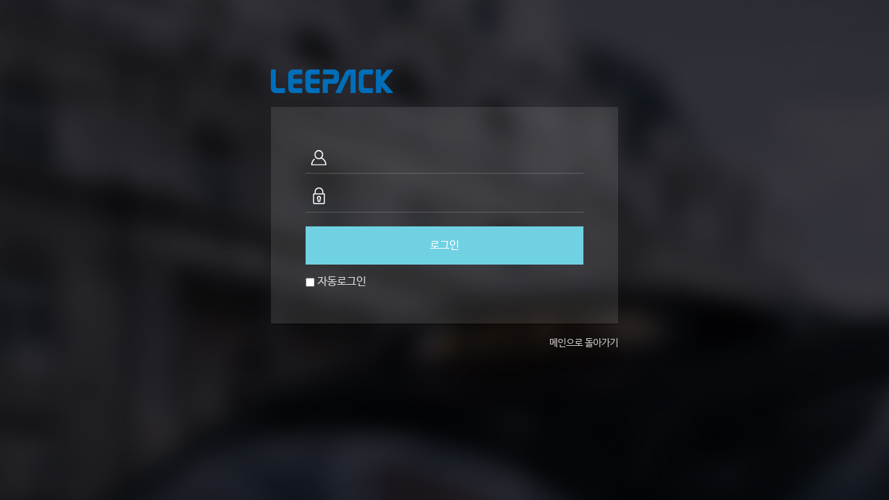

--- FILE ---
content_type: text/html; charset=utf-8
request_url: http://www.leepack.com/kor/bbs/login.php?wr_id=140&url=http%3A%2F%2Fwww.leepack.com%2Fkor%2Fbbs%2Fboard.php%3Fbo_table%3Dservice_reception2%26amp%3Bwr_id%3D140
body_size: 6589
content:
<!doctype html>
<html lang="ko">
<head>
<meta charset="utf-8 ">
<meta name="viewport" content="user-scalable=no, width=device-width, initial-scale=1.0">
<meta name="naver-site-verification" content="417ff772d35f85e90c4f4d1ab4fdbf604c696d79"/>

<meta name="title" content="리팩">
<meta name="author" content="OKTOMATO">
<meta name="keywords" content="리팩,leepack,로타리자동포장기,포장기계,자동포장기계,파우치포장,파우치자동포장기계,식품포장,식품포장기계,식품자동포장기계,포장자동화설비">
<meta name="description" content="㈜리팩은 파우치 제품을 포장하는 로타리자동포장기계의 제조 및 판매 국내 선도기업입니다.">
<meta property="og:type" content="website">
<meta property="og:site_name" content="리팩">
<meta property="og:title" content="리팩">
<meta property="og:description" content="㈜리팩은 파우치 제품을 포장하는 로타리자동포장기계의 제조 및 판매 국내 선도기업입니다.">
<meta property="og:image" content="https://leepack.com:6530/kor/theme/leepack/img/common/logo.gif">
<!-- <meta property="og:url" content="https://leepack.com:6530/"> -->
<title>리팩</title>


<meta http-equiv="imagetoolbar" content="no">
<meta http-equiv="X-UA-Compatible" content="IE=Edge">
<!-- <title>로그인 | 리팩</title> -->
<title>LEEPACK</title>
<link rel="stylesheet" href="http://www.leepack.com/kor/theme/leepack/css/default.css?ver=161020">
<!--[if lte IE 8]>
<script src="http://www.leepack.com/kor/js/html5.js"></script>
<![endif]-->

<script>
// 자바스크립트에서 사용하는 전역변수 선언
var g5_url       = "http://www.leepack.com/kor";
var g5_bbs_url   = "http://www.leepack.com/kor/bbs";
var g5_is_member = "";
var g5_is_admin  = "";
var g5_is_mobile = "";
var g5_bo_table  = "";
var g5_sca       = "";
var g5_editor    = "";
var g5_cookie_domain = "";
</script>
<script src="http://www.leepack.com/kor/js/jquery-1.8.3.min.js"></script>
<script src="http://www.leepack.com/kor/js/jquery.menu.js?ver=161020"></script>
<script src="http://www.leepack.com/kor/js/common.js?ver=161020"></script>
<script src="http://www.leepack.com/kor/theme/leepack/js/swiper.min.js"></script>
<script src="http://www.leepack.com/kor/js/wrest.js?ver=161020"></script>
<link rel="stylesheet" href="http://www.leepack.com/kor/theme/leepack/css/font.css">
<link rel="stylesheet" href="http://www.leepack.com/kor/theme/leepack/css/common.css?ver=161020">
<link rel="stylesheet" href="http://www.leepack.com/kor/theme/leepack/css/main.css?ver=161020">
<link rel="stylesheet" href="http://www.leepack.com/kor/theme/leepack/css/sub.css?ver=161020">
<link rel="stylesheet" href="http://www.leepack.com/kor/theme/leepack/css/respond.css?ver=161020">
<link rel="stylesheet" href="http://www.leepack.com/kor/theme/leepack/css/slick.css">

<script src="http://www.leepack.com/kor/theme/leepack/js/content.js"></script>
<script src="http://www.leepack.com/kor/theme/leepack/js/slick.js"></script>
</head>
<body>
<link rel="stylesheet" href="http://www.leepack.com/kor/skin/member/basic/style.css">
<!-- 로그인 시작 { -->

<section id="mb_login_new" class="login_new">
    <div class="login_inner">
    <h1><img src="http://www.leepack.com/kor/skin/member/basic/img/logo.png" alt="리팩"></h1>

        <div class="form">
            <form name="flogin" action="http://www.leepack.com/kor/bbs/login_check.php" onsubmit="return flogin_submit(this);" method="post">
            <input type="hidden" name="url" value="http%3A%2F%2Fwww.leepack.com%2Fkor%2Fbbs%2Fboard.php%3Fbo_table%3Dservice_reception2%26amp%3Bwr_id%3D140">

            <fieldset id="login_fs_new"> <!-- login_fs -->
                <legend class="hide">로그인</legend>
                <ul class="in">
                    <li class="mem">
                        <label for="login_id" class="login_id hide">아이디<strong class="sound_only"> 필수</strong></label>
                        <input type="text" name="mb_id" id="login_id" required class="frm_input required" size="20" maxLength="20">
                    </li>
                    <li class="lock">
                        <label for="login_pw" class="login_pw hide">비밀번호<strong class="sound_only"> 필수</strong></label>
                        <input type="password" name="mb_password" id="login_pw" required class="frm_input required" size="20" maxLength="20">
                    </li>
                </ul>
                <input type="submit" value="로그인" class="login_btn">

                <div>
                    <input type="checkbox" name="auto_login" id="login_auto_login">
                    <label for="login_auto_login">자동로그인</label>
                </div>
            </fieldset>
            </form>
        </div><!-- form -->

        <div class="txt clearfix">
            <div class="left">
                <!--<a href="http://www.leepack.com/kor/bbs/password_lost.php" target="_blank" id="login_password_lost">아이디 비밀번호 찾기</a>
                <a href="./register.php">회원 가입</a>  -->
            </div>
            <div class="right">
                <a href="http://www.leepack.com/kor/" class="">메인으로 돌아가기</a>
            </div>
        </div><!-- txt -->
    </div>
</section>

<script>
$(function(){
    $("#login_auto_login").click(function(){
        if (this.checked) {
            this.checked = confirm("자동로그인을 사용하시면 다음부터 회원아이디와 비밀번호를 입력하실 필요가 없습니다.\n\n공공장소에서는 개인정보가 유출될 수 있으니 사용을 자제하여 주십시오.\n\n자동로그인을 사용하시겠습니까?");
        }
    });
});

function flogin_submit(f)
{
    return true;
}
</script>
<!-- } 로그인 끝 -->


<!-- ie6,7에서 사이드뷰가 게시판 목록에서 아래 사이드뷰에 가려지는 현상 수정 -->
<!--[if lte IE 7]>
<script>
$(function() {
    var $sv_use = $(".sv_use");
    var count = $sv_use.length;

    $sv_use.each(function() {
        $(this).css("z-index", count);
        $(this).css("position", "relative");
        count = count - 1;
    });
});
</script>
<![endif]-->

</body>

<!-- Global site tag (gtag.js) - Google Analytics -->
 <script async src="https://www.googletagmanager.com/gtag/js?id=UA-149753997-1"></script>
 <script>
   window.dataLayer = window.dataLayer || [];
   function gtag(){dataLayer.push(arguments);}
   gtag('js', new Date());

  gtag('config', 'UA-149753997-1');
 </script>



</html>


--- FILE ---
content_type: text/css
request_url: http://www.leepack.com/kor/theme/leepack/css/font.css
body_size: 2001
content:
/*
 * Nanum Barun Gothic (Korean) http://hangeul.naver.com
 */
/* @import url(http://fonts.googleapis.com/earlyaccess/nanummyeongjo.css);*/ 
@font-face {
  font-family: 'NBG_U';
  font-style: normal;
  font-weight: 200;
  src: local('Nanum Barun Gothic UltraLight'), local('Nanum Barun Gothic-UltraLight'), local('NanumBarunGothic UltraLight');
  src: url(../font/NanumBarunGothicUltraLight.eot);
  src: url(../font/NanumBarunGothicUltraLight.eot?#iefix) format('embedded-opentype'),
       url(../font/NanumBarunGothicUltraLight.woff) format('woff'),
       url(../font/NanumBarunGothicUltraLight.ttf) format('truetype');
}

@font-face {
  font-family: 'NBG_L';
  font-style: normal;
  font-weight: 300;
  src: local('Nanum Barun Gothic Light'), local('Nanum Barun Gothic-Light'), local('NanumBarunGothic Light');
  src: url(../font/NanumBarunGothicLight.eot);
  src: url(../font/NanumBarunGothicLight.eot?#iefix) format('embedded-opentype'),
       url(../font/NanumBarunGothicLight.woff) format('woff'),
       url(../font/NanumBarunGothicLight.ttf) format('truetype');
}

@font-face {
  font-family: 'NBG_R';
  font-style: normal;
  font-weight: 400;
  src: local('Nanum Barun Gothic Regular'), local('Nanum Barun Gothic-Regular'), local('NanumBarunGothic Regular');
  src: url(../font/NanumBarunGothic.eot);
  src: url(../font/NanumBarunGothic.eot?#iefix) format('embedded-opentype'),
       url(../font/NanumBarunGothic.woff) format('woff'),
       url(../font/NanumBarunGothic.ttf) format('truetype');
}

@font-face {
  font-family: 'NBG_B';
  font-style: normal;
  font-weight: 700;
  src: local('Nanum Barun Gothic Bold'), local('Nanum Barun Gothic-Bold'), local('NanumBarunGothic Bold');
  src: url(../font/NanumBarunGothicBold.eot);
  src: url(../font/NanumBarunGothicBold.eot?#iefix) format('embedded-opentype'),
       url(../font/NanumBarunGothicBold.woff) format('woff'),
       url(../font/NanumBarunGothicBold.ttf) format('truetype');
}


--- FILE ---
content_type: text/css
request_url: http://www.leepack.com/kor/theme/leepack/css/common.css?ver=161020
body_size: 18482
content:
@charset "utf-8";

/** * Eric Meyer's Reset CSS v2.0 (http://meyerweb.com/eric/tools/css/reset/) * http://cssreset.com */

html,body,div,span,applet,object,iframe,h1,h2,h3,h4,h5,h6,
p,blockquote,pre,a,abbr,acronym,address,big,cite,code,del,
dfn,em,img,ins,kbd,q,s,samp,small,strike,strong,sub,sup,tt,
var,b,u,i,center,dl,dt,dd,ol,ul,li,fieldset,form,label,legend,
table,caption,tbody,tfoot,thead,tr,th,td,article,aside,canvas,
details,embed,figure,figcaption,footer,header,hgroup,menu,nav,
output,ruby,section,summary,time,mark,audio,video {
    margin: 0;padding: 0;border: 0;vertical-align: baseline
}

body,button {
    font-family:'NBG_R', '맑은 고딕', MalgunGothic, 'Dotum', '돋움', '굴림', sans-serif; font-weight:500
}

body {
    -webkit-text-size-adjust: none;overflow: hidden;line-height: 1.25
}

input,textarea,option {
    font-family: 'NBG_L', 'AppleSDGothicNeo-Light', 'HelveticaNeue-Light', '맑은 고딕', MalgunGothic, 'Dotum', '돋움', '굴림', sans-serif;font-size: 1em
}

input,textarea {
    -webkit-box-sizing: border-box;-moz-box-sizing: border-box;box-sizing: border-box
}

textarea {
    resize: none
}


/**{-webkit-font-smoothing: antialiased;}*/


article,aside,details,figcaption,figure,footer,header,hgroup,menu,nav,section {
    display: block
}

img {
    vertical-align: middle;-ms-interpolation-mode: bicubic !important
}

input,select,textarea {
    vertical-align: middle;outline: none
}

ul,li,ol,li,dl,dd,dt {
    list-style: none
}

blockquote,q {
    quotes: none
}

blockquote:before,blockquote:after,q:before,q:after {
    content: '';content: none
}

table {
    border-collapse: collapse;border-spacing: 0
}

caption {
    visibility: hidden;z-index: -1;width: 0;height: 0;font-size: 0;line-height: 0
}

legend,hr {
    visibility: hidden;position: absolute;left: -999px;z-index: -1;width: 0;height: 0;font-size: 0
}


/* Button */

button {
    overflow: visible;margin: 0;padding: 0;border: none;background: none;vertical-align: top;cursor: pointer;font-size: 1em;line-height: 1.25;outline: none
}

button::-moz-focus-inner {
    padding: 0;border: 0
}

input[type=text],input[type=password] {
    -webkit-appearance: none
}

input[type=date],input[type=number]::-webkit-inner-spin-button,input[type=number]::-webkit-outer-spin-button {
    -webkit-appearance: none;margin: 0
}

input[type=date],input[type=date]::-webkit-inner-spin-button,input[type=date]::-webkit-outer-spin-button {
    -webkit-appearance: none;margin: 0
}

input[type=button],input[type=submit]{cursor: pointer;}


/* link */

a {
    color: inherit;text-decoration: none;outline: none
}

a:hover {
    /*color: inherit*/
}


/* clearfix */

.clearfix:after {
    display: block;visibility: hidden;clear: both;height: 0;font-size: 0;content: ' '
}

.clearfix {
    display: block
}

.hide {
  display:none;
  visibility: hidden;
  font-size:0;
  line-height:0;
}

* html .clearfix {
    height: 1%
}

/* Slider */

#hd_wrapper{ border-bottom:3px solid #006eb9; }
#hd_wrapper .top_util{ border-bottom:1px solid #eee; position: relative;z-index: 5;visibility:hidden;}
#hd_wrapper .top_util.on{visibility:visible; }
#hd_wrapper .top_util .in{ width:1200px;margin:0 auto;  }
#hd_wrapper .top_util .in:after{ content:"";display:block; clear:both; }
#hd_wrapper .top_util .in .left{ float:left; }
#hd_wrapper .top_util .in .left{ overflow: hidden; }
#hd_wrapper .top_util .in{  }
#hd_wrapper .top_util .in .left li{ height:48px;line-height:48px;margin-right:25px; float:left;padding-left:20px;background:url(../img/common/icon_phone.gif) left center no-repeat; }
#hd_wrapper .top_util .in .left li a{ color: #006eb9;font-size: 14px; }

#hd_wrapper .top_util .in .right{ float:right; }
#hd_wrapper .top_util .in .right > li{ color: #006eb9; font-size: 14px;float:left;margin-left:20px;position: relative;}
#hd_wrapper .top_util .in .right > li.link{height:48px;line-height:48px;margin-top:0; padding-left:23px;background:url(../img/common/icon_sms.gif) left center no-repeat;}
#hd_wrapper .top_util .in .right > li.link:first-child{background: none;}

#hd_wrapper .language > a{position: relative;display: inline-block; color: #fff;height:37px;line-height:37px;background:#006eb9 url(../img/common/icon_flag1.gif) 6px center no-repeat; width:30px;font-size: 12px;border-radius:20px;padding-left:35px;text-indent:-9999px;}
#hd_wrapper .language > a:after{ content:"";display: block;border-top:8px solid #fff;border-left:8px solid transparent;border-right:8px solid transparent; position: absolute;top:50%;margin-top:-2px;right:10px;z-index: 5;}
#hd_wrapper .language ul{ position: absolute;left:0;top:37px;right:0; background:#fff;border:1px solid #006eb9; display: none;}
#hd_wrapper .language ul li{ border-top:1px solid #006eb9; }
#hd_wrapper .language ul li a{ display: block;padding:7px 5px;font-size: 12px;text-align:center; }
#hd_wrapper .language ul li a:hover{ color: #fff;background:#006eb9; }
#hd_wrapper .language ul li:first-child{ border-top:0; }

/* #hd_wrapper .btn_lang{margin-top: 8px;}
#hd_wrapper .btn_lang ul{overflow: hidden;border: 1px solid #006eb9; border-radius: 5px; box-sizing: border-box;}
#hd_wrapper .btn_lang li{float: left; width: 68px; border-left: 1px solid #ddd; box-sizing: border-box;}
#hd_wrapper .btn_lang li:first-child{border-left: 0;}
#hd_wrapper .btn_lang li a{font-size: 14px; color: #999; background-color: #fff; display: block; text-align: center; padding:6px 0;}
#hd_wrapper .btn_lang li.on{}
#hd_wrapper .btn_lang li.on a{color: #fff; background-color: #006eb9; font-weight: 700;}
#hd_wrapper .btn_lang li a:hover{color: #fff; background-color: #006eb9; font-weight: 700;} */

#hd_wrapper .btn_lang{margin-top: 7px;}
#hd_wrapper .btn_lang ul{overflow: hidden;}
#hd_wrapper .btn_lang li{float: left; margin-right: 5px; overflow: hidden; }
#hd_wrapper .btn_lang li:last-child{margin:0;}
#hd_wrapper .btn_lang li a{font-size: 14px; color: #999; width: 35px; height: 35px; line-height: 35px; background-color: #fff; display: block; text-align: center; border-radius: 100%; box-sizing: border-box; border:1px solid #ddd;}
#hd_wrapper .btn_lang li.on a{color: #fff; background-color: #006eb9; font-weight: 700;}
#hd_wrapper .btn_lang li a:hover{color: #fff; background-color: #006eb9; font-weight: 700; border:1px solid #006eb9;}

#hd_wrapper.mobile .top_util{ display: none; }

#hd_wrapper .gnb_area{ width:1200px;margin:0 auto;position: relative;z-index: 3; }
#hd_wrapper .gnb_area > .language{ display: none; }
#hd_wrapper .gnb_area > a{ display: none; }
#hd_wrapper .gnb_area:after{ content:"";display: block;clear:both }
#hd_wrapper .gnb_area h1{ float:left;margin-top:35px;}
#hd_wrapper .gnb_area ul.dep1_menu{ float:right; }
#hd_wrapper .gnb_area ul.dep1_menu li{ position: relative;float:left;padding:25px 0 ; }
#hd_wrapper .gnb_area ul.dep1_menu li:after{ content:"";display: block;border-left:1px solid #ddd;height:14px;position: absolute;left:0;top:50%;margin-top:-7px;z-index: 2; }
#hd_wrapper .gnb_area ul.dep1_menu li a{ position: relative;z-index: 3;display: block;padding:15px 40px; width:95px;text-align:center; font-size: 18px;color: #666;letter-spacing:-1px}
#hd_wrapper .gnb_area ul.dep1_menu li.on a,
#hd_wrapper .gnb_area ul.dep1_menu li a:hover{ background:#20b7cc;color: #fff;border-radius:10px; }


#hd_wrapper .gnb_area ul.dep1_menu li:first-child.on a,
#hd_wrapper .gnb_area ul.dep1_menu li:first-child a:hover{ background-color:#006eb9;}
#hd_wrapper .gnb_area ul.dep1_menu li:first-child + li.on a,
#hd_wrapper .gnb_area ul.dep1_menu li:first-child + li a:hover{ background-color:#54a20e;}
#hd_wrapper .gnb_area ul.dep1_menu li:first-child + li + li.on a,
#hd_wrapper .gnb_area ul.dep1_menu li:first-child + li + li a:hover{ background-color:#fd9b20;}
#hd_wrapper .gnb_area ul.dep1_menu li:first-child + li + li + li.on a,
#hd_wrapper .gnb_area ul.dep1_menu li:first-child + li + li + li a:hover{ background-color:#e76e81;}
#hd_wrapper .gnb_area ul.dep1_menu li:first-child + li + li + li + li.on a,
#hd_wrapper .gnb_area ul.dep1_menu li:first-child + li + li + li + li a:hover{ background-color:#20b7cc;}

#hd_wrapper.pc .dep2_menu{ border-top:3px solid #006eb9;border-bottom:1px solid #006eb9; display: none;position: absolute;left:0;top:150px;right:0;z-index: 10;background:#fff;}
#hd_wrapper.pc .dep2_menu.list1{ border-color:#006eb9; }
#hd_wrapper.pc .dep2_menu.list1 .inner .banner_txt div{ background:url(../img/common/gnb_banner1.gif) right top no-repeat; }
#hd_wrapper.pc .dep2_menu.list2{ border-color:#54a20e; }
#hd_wrapper.pc .dep2_menu.list2 .inner .banner_txt div{ background:url(../img/common/gnb_banner2.gif) right top no-repeat; }
#hd_wrapper.pc .dep2_menu.list3{ border-color:#fd9b20; }
#hd_wrapper.pc .dep2_menu.list3 .inner .banner_txt div{ background:url(../img/common/gnb_banner3.gif) right top no-repeat; }
#hd_wrapper.pc .dep2_menu.list4{ border-color:#e76e81; }
#hd_wrapper.pc .dep2_menu.list4 .inner .banner_txt div{ background:url(../img/common/gnb_banner4.gif) right top no-repeat; }
#hd_wrapper.pc .dep2_menu.list5{ border-color:#20b7cc; }
#hd_wrapper.pc .dep2_menu.list5 .inner .banner_txt div{ background:url(../img/common/gnb_banner5.gif) right top no-repeat; }
#hd_wrapper.pc .dep2_menu .inner{ width:1200px;margin:0 auto;overflow: hidden; position: relative;}
#hd_wrapper.pc .dep2_menu .inner:after{ content:"";display: block;border-left:1px solid #eee;position: absolute;top:0;bottom:0;left:339px }
#hd_wrapper.pc .dep2_menu .inner .banner_txt{position: relative; float:left;width:340px; height:210px;}
#hd_wrapper.pc .dep2_menu .inner .banner_txt div{ position: absolute;left:0;bottom:0;top:0;right:0;display:table;height:inherit;width:inherit;visibility:hidden;}
#hd_wrapper.pc .dep2_menu .inner .banner_txt div.on{ visibility:visible; }
#hd_wrapper.pc .dep2_menu .inner .banner_txt div span{width:inherit; line-height:30px;display:table-cell;height:inherit;vertical-align:middle; font-size: 22px; color: #333;}

#hd_wrapper.pc .dep2_menu .inner > ul{ float:left;width:860px; position: relative;}
#hd_wrapper.pc .dep2_menu .inner > ul > li{ display: none; }
#hd_wrapper.pc .dep2_menu .inner > ul > li.on{ display: block; }
#hd_wrapper.pc .dep2_menu .inner > ul > li > a{ display: none; }
#hd_wrapper.pc .dep2_menu .inner > ul > li:first-child + li ul li{ width:50% }

#hd_wrapper.pc .dep2_menu .inner > ul > li ul{ overflow: hidden;padding:25px 30px; }
#hd_wrapper.pc .dep2_menu .inner > ul > li ul li{ float:left; width:25%;position: relative;}
#hd_wrapper.pc .dep2_menu .inner > ul > li ul li:after{ content:"";display: block;border:2px solid #999;position: absolute;left:0;top:50%;margin-top:-2px;}
#hd_wrapper.pc .dep2_menu .inner > ul > li ul li a{ color: #999;font-size: 15px;line-height:30px; padding-left:10px;}
#hd_wrapper.pc .dep2_menu .inner > ul > li ul li a:hover{ color: #666; font-weight:bold}
#hd_wrapper.pc .dep2_menu .inner > a{ display: none; }
#hd_wrapper.pc .dep2_menu .m_phone{ display: none; }


#hd_wrapper.mobile .banner_txt{ display: none; }
#hd_wrapper.mobile .dep2_menu .m_phone{ display: block; }
#hd_wrapper.mobile .dep2_menu{ position: fixed;width:80%;top:0;bottom:0; background:#fff;z-index: 1005;right:-80%;
   -webkit-transition:all 0.4s;
	transition: all 0.4s;
}
#hd_wrapper.mobile .dep2_menu.on{ right:0 ;display: block;}

#hd_wrapper.mobile .dep2_menu .inner > ul{ margin:60px 0 0;border-top:1px solid #eee; }
#hd_wrapper.mobile .dep2_menu .inner > ul > li > a{ padding:15px 10px;display: block;border-bottom:1px solid #eee; }
#hd_wrapper.mobile .dep2_menu .inner > ul > li ul{padding:10px 0 ;display: none;border-bottom:1px solid #eee;max-height:170px;overflow-y:scroll;}
#hd_wrapper.mobile .dep2_menu .inner > ul > li ul li{}
#hd_wrapper.mobile .dep2_menu .inner > ul > li ul li a{display: block; padding:10px 0 10px 20px; font-size: 14px; box-sizing: border-box;}
#hd_wrapper.mobile .dep2_menu .inner > a{ display: block; width:65px; position: absolute;right:0;top:0;}
#hd_wrapper.mobile .dep2_menu .inner > a img{ width:100%;}

#ft{ margin-top:110px; }
#ft .inner { width:1200px;margin:0 auto; overflow: hidden;}
#ft .foot_top{ background:#006eb9;}
#ft .foot_top .inner > ul{ overflow: hidden;padding:60px 0 45px;  }
#ft .foot_top .inner > ul > li{ position: relative;float:left;width:21.3333%;position: relative;padding-left:10%;padding-right:2%;
}
#ft .foot_top .inner > ul > li:after{ content:"";display: block;border-left:1px solid #1ab7ea;position: absolute;left:0;top:-100px;bottom:-100px; }

#ft .foot_top .inner > ul > li:first-child{ background:url(../img/common/footer_icon1.gif) 0 0 no-repeat; }
#ft .foot_top .inner > ul > li:first-child + li{ background:url(../img/common/footer_icon2.gif) 0 0 no-repeat; }
#ft .foot_top .inner > ul > li:first-child + li + li{ background:url(../img/common/footer_icon3.gif) 0 0 no-repeat; }

#ft .foot_top .inner > ul > li h4{ color: #fff;font-size: 14px; font-weight:300; }
#ft .foot_top .inner > ul > li h3{ color: #fff;font-size: 16px; font-weight:400; margin-bottom:13px; margin-top:-7px;}
#ft .foot_top .inner > ul > li > p{ font-size: 18px;font-weight:700;line-height:30px;color: #fff;margin:10px 0  }
#ft .foot_top .inner > ul > li > a{display: inline-block; font-size: 18px;font-weight:700; line-height:30px; color: #fff; margin:8px 0 }
#ft .foot_top .inner > ul > li > ul{}
#ft .foot_top .inner > ul > li > ul li{ line-height:25px; }
#ft .foot_top .inner > ul > li > ul li a:visited,
#ft .foot_top .inner > ul > li > ul li a:active,
#ft .foot_top .inner > ul > li > ul li a{ color: #fff;font-size: 17px; padding-left:23px;}
#ft .foot_top .inner > ul > li > ul li.mail a{ font-weight:300;text-decoration:underline; }
#ft .foot_top .inner > ul > li:first-child > ul li:first-child a{ background:url(../img/common/footer_icon4.gif) 0 0 no-repeat; }
#ft .foot_top .inner > ul > li:first-child > ul li:first-child + li a{ background:url(../img/common/footer_icon5.gif) 0 0 no-repeat;}
#ft .foot_top .inner > ul li.last a{ cursor:default; }
#ft .foot_top .inner > ul li.last ul li a{ font-weight:300;font-size: 14px; }
#ft .foot_top .inner > ul li.last ul li a{  background:url(../img/common/footer_icon6.gif) 0 0 no-repeat; }


#ft .foot_bottom{ background:#003a73;padding:45px 0 ; }
#ft .foot_bottom .copy{ float:left;color: #809db9; }
#ft .foot_bottom ul{ float:right;position: relative;margin-right:40px; }
/* #ft .foot_bottom ul:after{ content:"SNS";color: #fff;position: absolute;left:-85px;top:5px;font-size: 18px;font-weight:bold;font-family:'NBG_L', '맑은 고딕', MalgunGothic, 'Dotum', '돋움', '굴림', sans-serif; } */
#ft .foot_bottom ul li{ float:left; margin-left:15px;}
#ft .foot_bottom ul li:first-child{ margin-left:0;}

.dim{ position: fixed;left:0;top:0;bottom:0;right:0;background:url(../img/common/bg_dim.png) 0 0 repeat;z-index:1001;visibility:hidden; }
.dim.on{ visibility:visible; }





/* list type */
.list_type1{}
.list_type1 > li{ position: relative;color: #777;font-size: 15px;line-height:25px; padding-left:13px;}
.list_type1 > li:after{ content:"";display: block;width:8px;position: absolute;border-top:1px solid #777;position: absolute;left:0;top:10px }
.list_type1 > li > em{ color: #777;font-size: 15px;line-height:25px;display: inline-block;width:55px; }

.list_type2{}
.list_type2 > li{ position: relative;color: #333;font-size: 15px;line-height:30px; padding-left:13px;}
.list_type2 > li:after{ content:"";display: block;position: absolute;border:2px solid #006db8;position: absolute;left:0;top:10px }



/* swiper css */

/* 메인 슬라이드 swiper */
 .swiper-container {
	margin:0 auto;
	position:relative;
	overflow:hidden;
	z-index:1;
   width:100%;
}
.swiper-wrapper {
	position:relative;
	width:100%;
	height:100%;
	z-index:1;
	display:-webkit-box;
	display:-moz-box;
	display:-ms-flexbox;
	display:-webkit-flex;
	display:flex;
	-webkit-transform-style:preserve-3d;
	-moz-transform-style:preserve-3d;
	-ms-transform-style:preserve-3d;
	transform-style:preserve-3d;
	-webkit-transition-property:-webkit-transform;
	-moz-transition-property:-moz-transform;
	-o-transition-property:-o-transform;
	-ms-transition-property:-ms-transform;
	transition-property:transform;
	-webkit-box-sizing:content-box;
	-moz-box-sizing:content-box;
	box-sizing:content-box
}
.swiper-container-android .swiper-slide, .swiper-wrapper {
	-webkit-transform:translate3d(0, 0, 0);
	-moz-transform:translate3d(0, 0, 0);
	-o-transform:translate(0, 0);
	-ms-transform:translate3d(0, 0, 0);
	transform:translate3d(0, 0, 0)
}
.swiper-container-multirow>.swiper-wrapper {
	-webkit-box-lines:multiple;
	-moz-box-lines:multiple;
	-ms-flex-wrap:wrap;
	-webkit-flex-wrap:wrap;
	flex-wrap:wrap
}
.swiper-container-free-mode>.swiper-wrapper {
	-webkit-transition-timing-function:ease-out;
	-moz-transition-timing-function:ease-out;
	-ms-transition-timing-function:ease-out;
	-o-transition-timing-function:ease-out;
	transition-timing-function:ease-out;
	margin:0 auto
}
.swiper-slide {
	-webkit-transform-style:preserve-3d;
	-moz-transform-style:preserve-3d;
	-ms-transform-style:preserve-3d;
	transform-style:preserve-3d;
	-webkit-flex-shrink:0;
	-ms-flex:0 0 auto;
	flex-shrink:0;
	width:100%;
	height:100%;
	position:relative
}
.swiper-container .swiper-notification {
	position:absolute;
	left:0;
	top:0;
	pointer-events:none;
	opacity:0;
	z-index:-1000
}
.swiper-wp8-horizontal {
	-ms-touch-action:pan-y;
	touch-action:pan-y
}
.swiper-wp8-vertical {
	-ms-touch-action:pan-x;
	touch-action:pan-x
}
.swiper-button-next, .swiper-button-prev {
	z-index:10;
	cursor:pointer;
}
.swiper-button-next.swiper-button-disabled, .swiper-button-prev.swiper-button-disabled {
	opacity:.35;
	cursor:auto;
	pointer-events:none
}
.swiper-pagination {
	position:absolute;
	text-align:center;
	z-index:10
}
.swiper-pagination.swiper-pagination-hidden {
	opacity:0
}
.swiper-pagination-bullet {
	width:12px;
	height:12px;
	display:inline-block;
	border-radius:100%;
	background:#000;
}
.swiper-pagination-clickable .swiper-pagination-bullet {
	cursor:pointer
}
.swiper-container-vertical>.swiper-pagination {
	right:10px;
	top:50%;
	-webkit-transform:translate3d(0, -50%, 0);
	-moz-transform:translate3d(0, -50%, 0);
	-o-transform:translate(0, -50%);
	-ms-transform:translate3d(0, -50%, 0);
	transform:translate3d(0, -50%, 0)
}
.swiper-container-vertical>.swiper-pagination .swiper-pagination-bullet {
	margin:5px 0;
	display:block
}
.swiper-container-horizontal>.swiper-pagination {
}
.swiper-container-horizontal>.swiper-pagination .swiper-pagination-bullet {
}


--- FILE ---
content_type: text/css
request_url: http://www.leepack.com/kor/theme/leepack/css/main.css?ver=161020
body_size: 13821
content:
@charset "utf-8";

#skipToContent a {z-index:100000;position:absolute;top:0;left:0;width:1px;height:1px;font-size:0;line-height:0;overflow:hidden; -webkit-transition: height .3s ease-in-out; -ms-transition: height .3s ease-in-out; -o-transition: height .3s ease-in-out; transition: height .3s ease-in-out}
#skipToContent a:focus,
#skipToContent a:active {width:100%;height:100px;background:#45597d;color:#fff;font-size:1.2857em;font-weight:bold;text-align:center;text-decoration:none;line-height:100px}

html{font-size:16px;}
select{-webkit-appearance: none; -moz-appearance: none; appearance: none; border-radius: 0px; -moz-border-radius: 0px; -webkit-border-radius: 0px; background-image: url(../img/common/ico_select.png); background-position: center right 15px; background-repeat: no-repeat;background-color:#fff;}
#wrap{min-width:1220px; }
.inner{max-width: 1200px; margin:0 auto;}
.inner:after{content: ""; display: block; clear: both;}

/*MAIN VISUAL*/
/*
.main_visual{ position: relative; overflow: hidden;}
.main_visual .main_rolling { position: relative; z-index: 5;}
.main_visual .main_rolling .slick-slide{ height:550px;font-size: 0;line-height:0;position: relative;}
.main_visual .main_rolling .slick-slide > span{ display: block;cursor:pointer;position: absolute;top:50%;right:0;left:0;z-index: 5;margin-top:60px;}
.main_visual .main_rolling .slick-slide > span img{ width:auto }
.main_visual .main_rolling .slick-slide a{ display: table-cell;width:100%;height:100%;vertical-align:middle;font-size: 52px;color:#fff;font-weight:bold;height:550px;text-align:center; line-height:60px;text-shadow:2px 2px #505050;}
.main_visual .main_rolling .slick-slide a span{ font-size: 30px; }
.main_visual .main_rolling .slick-slide.visual1{background:url(../img/main/main_visual1.jpg) center center no-repeat;}
.main_visual .main_rolling .slick-slide.visual2{background:url(../img/main/main_visual2.jpg) center center no-repeat;}
.main_visual .main_rolling .slick-slide.visual3{background:url(../img/main/main_visual3.jpg) center center no-repeat;}
.main_visual .main_rolling .slick-slide.visual4{background:url(../img/main/main_visual4.jpg) center center no-repeat;}
.main_visual .main_rolling .slick-arrow{ text-indent:-9999px;width:91px;height:91px; position: absolute;top:50%;margin-top:-45px; z-index: 10; }
.main_visual .main_rolling .slick-arrow.slick-prev{ background:url(../img/main/btn_main-left.png) 0 0 no-repeat; left:50%;margin-left:-700px;}
.main_visual .main_rolling .slick-arrow.slick-next{ background:url(../img/main/btn_main-right.png) 0 0 no-repeat; right:50%;margin-right:-700px;} */

.main_visual{}
.main_visual .swiper-container{ height:550px; }
.main_visual .swiper-container .visual1{background:url(../img/main/main_visual1.jpg) center center no-repeat;}
.main_visual .swiper-container .visual2{background:url(../img/main/main_visual2.jpg) center center no-repeat;}
.main_visual .swiper-container .visual3{background:url(../img/main/main_visual3.jpg) center center no-repeat;}
.main_visual .swiper-container .visual4{background:url(../img/main/main_visual4.jpg) center center no-repeat;}
.main_visual .swiper-container .swiper-slide{ height:inherit;display:table;text-align:center; }
.main_visual .swiper-container .swiper-slide a{ display: table-cell;height:100%;vertical-align:middle;font-size: 52px;color:#fff;font-weight:bold;height:inherit; line-height:60px;text-shadow:2px 2px #505050; }

.main_visual .swiper-container .swiper-slide span.btn_whach{ display: block;cursor:pointer;position: absolute;top:50%;right:0;left:0;z-index: 5;margin-top:60px;}
.main_visual .swiper-container .swiper-slide > span img{ width:auto }
.main_visual .swiper-container .swiper-slide a span{ font-size: 30px; }

.main_visual .swiper-container div[class^='swiper-button']{ text-indent:-9999px;width:91px;height:91px; position: absolute;top:50%;margin-top:-45px; z-index: 10; }
.main_visual .swiper-container .swiper-button-next{
   background:url(../img/main/btn_main-left.png) 0 0 no-repeat; left:50%;margin-left:-700px
}
.main_visual .swiper-container .swiper-button-prev{
   background:url(../img/main/btn_main-right.png) 0 0 no-repeat; right:50%;margin-right:-700px;
}
.main_visual .swiper-container .swiper-pagination{ position:absolute;left:0;right:0;bottom:20px;font-size:0;line-height:0;text-align:center;
}
.main_visual .swiper-container .swiper-pagination span{
   display: inline-block;text-indent:-9999px; width:14px;height:14px;border:1px solid #fff;background:transparent; border-radius:50%;margin-left:5px; cursor:pointer;
}
.main_visual .swiper-container .swiper-pagination span:first-child{ margin-left:0; }
.main_visual .swiper-container .swiper-pagination span.swiper-pagination-bullet-active{
   background:#fff;
}
.main_visual .swiper-container .swiper-pagination em{ display: inline-block;width:16px;height:16px;background:url(../img/main/stop.png) 0 0 no-repeat;cursor:pointer;margin-left:5px}
.main_visual .swiper-container .swiper-pagination em.on{ background:url(../img/main/play.png) 0 0 no-repeat; }

.main_visual .main_rolling .slick-dots{ position: absolute;left:0;right:0;bottom:20px;font-size: 0;line-height:0;text-align:center;  }
.main_visual .main_rolling .slick-dots li{display: inline-block;text-indent:-9999px; width:14px;height:14px;border:1px solid #fff;background:transparent; border-radius:50%;margin-left:5px; cursor:pointer;}
.main_visual .main_rolling .slick-dots li:first-child{ margin-left:0; }
.main_visual .main_rolling .slick-dots li.slick-active{ background:#fff; }
.main_visual .btn_stops{ z-index: 11;position: absolute;bottom:20px;left:50%;width:16px;height:16px;margin-left:45px }

.whath_movie{ width:800px;height:48vh;background:#fff;display: none;position: fixed;left:50%;top:50%;margin-left:-400px;margin-top:-24vh;z-index:-1;}
.whath_movie iframe{ width:100%;height:100%; }
.whath_movie.on{ z-index: 1005;display: block;}
.whath_movie > span{ position: absolute;right:-50px;top:0; cursor:pointer;}

.product_rolling{ width:1200px;margin:0 auto; }
.product_rolling .slick-slide{ text-align:left;height:auto;margin:0 20px }
.product_rolling .slick-slide:hover .img{ border-color:#006eb9; }
.product_rolling .slick-slide img{ width:auto;max-width:100%; }
.product_rolling .slick-slide .img{ border:1px solid #eee;position: relative; }
.product_rolling .slick-slide .img strong{ position: absolute;left:0;top:0;display:none;background:#006eb9 url(../img/main/bg_product_title.gif) right 0 no-repeat; height:29px;line-height:29px;padding:0 30px 0 20px;color: #fff;font-size: 12px; }
.product_rolling .slick-slide:hover .img strong{ display: inline-block; }
.product_rolling .slick-slide > strong{ font-size: 18px;color: #333;display: block; border-bottom:1px solid #eee;padding:20px;}
.product_rolling .slick-slide > strong span{display: block; font-weight:300;color: #333;font-size: 14px;line-height:18px; width:100%;text-overflow:ellipsis;white-space:nowrap;overflow: hidden;}
.product_rolling .slick-slide p{ font-size: 14px;color: #888;margin:15px 20px 25px;
   height:51px;
   text-overflow: ellipsis;
   display: -webkit-box;
   -webkit-line-clamp: 3;
   -webkit-box-orient: vertical;
   word-break: keep-all;
   overflow: hidden;

 }
.product_rolling .slick-slide > a{}
.product_rolling .slick-slide a img{ }

.product_rolling .slick-arrow{ width:50px;height:70px;text-indent:-9999px; position: absolute;top:50%;}
.product_rolling .slick-prev{ background:url(../img/main/btn_product_left.gif) 0 0 no-repeat; left:-130px; z-index: 5;}
.product_rolling .slick-next{ background:url(../img/main/btn_product_right.gif) 0 0 no-repeat; right:-130px; z-index: 5;}

.main h3{ font-size: 30px; line-height:32px;background:url(../img/main/bg_title_h3.png) center 0 no-repeat; padding:60px 0 ;text-align:center;color: #333;margin:70px 0 0 ;}

.leepack_write{ overflow: hidden; margin-top:120px; height:510px;background:url(../img/main/bg_lelpack.jpg) center 0 no-repeat; }
.leepack_write .inner{ width:1200px;margin:0 auto; }
.leepack_write .inner > div{ float:left;width:50%; height:510px;}
.leepack_write .inner .left_img{ background:url(../img/main/img_leepack.jpg) right 0 no-repeat;background-size:cover; }
.leepack_write .inner .left_img img{ display: none; }
.leepack_write .inner .right_write{ width:47%; padding:25px 0 80px;padding-left:3%;background:url(../img/main/img_leepack2.jpg) left 0 no-repeat;background-size:cover;height:400px; }
.leepack_write .inner .right_write h4{ padding-top:24px;background:url(../img/main/icon_leepack.gif) 130px 0 no-repeat; }
.leepack_write .inner .right_write h4 strong{ font-size: 18px;color: #fff;font-weight:300 }
.leepack_write .inner .right_write h4 span{ font-size: 30px;color: #fff;display: block; font-weight:300;margin-top:5px;}
.leepack_write .inner .right_write .input_area{ font-size: 0;line-height:0;; }
.leepack_write .inner .right_write .input_area input.fileName,
.leepack_write .inner .right_write .input_area input[type='text']{ border:1px solid #98dff6;background:#48c5ee; height:39px;line-height:39px;color: #fff;padding:0 10px;font-size: 13px;}
.leepack_write .inner .right_write .input_area textarea{ border:1px solid #98dff6;background:#48c5ee;padding:10px;width:100%;box-sizing:border-box;height:100px; font-size:13px;color: #fff;}

.leepack_write .inner .right_write .input_area > select{color: #fff; background:#48c5ee url(../img/main/bg_select.png) right 10px center no-repeat;height:39px;line-height:39px;border:1px solid #98dff6;width:100%;padding:0 2%; position: relative; margin-top:15px;}

.leepack_write .inner .right_write .input_area > select option{ color: #fff; }
.leepack_write .inner .right_write .input_area ul{}
.leepack_write .inner .right_write .input_area ul li{ margin-top:17px;position: relative; }
.leepack_write .inner .right_write .input_area ul li:first-child{ margin-top:15px; }
.leepack_write .inner .right_write .input_area ul li:first-child input{ width:60%; }
.leepack_write .inner .right_write .input_area ul li:first-child input:first-child{ width:37%;margin-right:3%; }
.leepack_write .inner .right_write .input_area ul li.secret{}
.leepack_write .inner .right_write .input_area ul li.secret input{ font-size: 12px; height:22px;line-height:22px;padding:0 5px; }
.leepack_write .inner .right_write .input_area ul li.secret > a{ position: absolute;right:0;bottom:0; }
.leepack_write .inner .right_write .input_area ul li.secret > button{ position: absolute;right:0;bottom:0; }

.leepack_write .inner .right_write .input_area input.fileName{ width:100%;padding-left:30px; }
.leepack_write .inner .right_write .input_area ul li .fileBox{ position: relative; display: inline-block; width:49%;}
.leepack_write .inner .right_write .input_area ul li .fileBox:first-child{ margin-right:2%; }
.leepack_write .inner .right_write .input_area ul li .fileBox .btn_files {display:inline-block;position: absolute;left:10px;top:0;right:0;bottom:0;padding-left:20px;color: #fff;height:39px;font-size:14px;line-height:39px;background:url(../img/main/bg_file.png) 0 center no-repeat;}
.leepack_write .inner .right_write .input_area ul li .fileBox input[type="file"] {position:absolute;width:1px;height:1px;padding:0;margin:-1px;overflow:hidden;clip:rect(0,0,0,0);border:0}

.leepack_write .inner .right_write .input_area input:-ms-input-placeholder { color: #fff; }
.leepack_write .inner .right_write .input_area input::-webkit-input-placeholder { color: #fff; }
.leepack_write .inner .right_write .input_area input::-moz-placeholder { color: #fff; }
.leepack_write .inner .right_write .input_area input::-moz-placeholder { color: #fff; }
.leepack_write .inner .right_write .input_area textarea:-ms-input-placeholder { color: #fff; }
.leepack_write .inner .right_write .input_area textarea::-webkit-input-placeholder { color: #fff; }
.leepack_write .inner .right_write .input_area textarea::-moz-placeholder { color: #fff; }
.leepack_write .inner .right_write .input_area textarea::-moz-placeholder { color: #fff; }

.main_news_event{ width:1200px;margin:0 auto; }
.main_news_event:after{ content:"";display: block;clear:both; }
.main_news_event li{ font-size: 0;line-height:0;float:left;width:32%;margin-left:2%; position: relative;}
.main_news_event li .img_wrap{margin-bottom: 20px; position: relative; padding-bottom: 57%; overflow: hidden;}
.main_news_event li .img_wrap img{position: absolute; width: 100%; left: 0; top: 50%; transform: translateY(-50%);}
/* .main_news_event li > img{ max-width:100%; } */
.main_news_event li:first-child{ margin-left:0; }
.main_news_event li:after{ content:"";display: block;width:124px;height:33px; position: absolute;left:-6px;top:0;}
.main_news_event li.notice_title:after{ background:url(../img/main/icon_board1.png) 0 0 no-repeat; }
.main_news_event li.press_title:after{ background:url(../img/main/icon_board2.png) 0 0 no-repeat; }
.main_news_event li.exhibitions:after{ background:url(../img/main/icon_board3.png) 0 0 no-repeat; }
/* .main_news_event li img{ display: block;margin-bottom:20px; } */
.main_news_event li span[class^='icon']{display: inline-block; color: #d74515;font-size: 12px;line-height:14px;width:40%;padding-left:20px; }
.main_news_event li span.time{ background:url(../img/main/icon_time.gif) 0 0px no-repeat;  }
.main_news_event li span.names{ background:url(../img/main/icon_person.gif) 0 0px no-repeat;  }
.main_news_event li strong{ color: #333;font-size: 18px; display: block;margin:10px 0 20px;line-height:20px;text-overflow:ellipsis;white-space:nowrap;overflow: hidden;}
.main_news_event li p{ font-size: 14px;line-height:20px;color: #888;word-break:keep-all;
   overflow: hidden;
   text-overflow: ellipsis;
   display: -webkit-box;
   -webkit-box-orient: vertical;
   word-break: keep-all;
   -webkit-line-clamp:3;
   height:58px;
 }
.main_news_event li a{ margin-top:30px;display: inline-block;}


--- FILE ---
content_type: text/css
request_url: http://www.leepack.com/kor/theme/leepack/css/sub.css?ver=161020
body_size: 28537
content:
@charset "utf-8";

.img{ text-align:center; }
.img img{ max-width:100%; }
#bo_v_table{ display: none; }
/*회사소개*/
section.sub{}
section.sub .visual_wrap{ display: none; }
section.sub .visual_wrap .visual_bg{height: 190px; background-position: center center; background-size: cover;}

section.sub .path_wrap{height: 50px;border-bottom: 1px solid #e5e5e5; border-top: 1px solid #e5e5e5;}
section.sub .path_wrap .inner{height: 100%;}
section.sub .path_wrap .snb{height: 100%;}
section.sub .path_wrap .snb .home{display: table; width: 60px; text-align: center; height: 100%; border-left: 1px solid #e5e5e5; float: left;}
section.sub .path_wrap .snb .home a{display: table-cell; vertical-align: middle;}
section.sub .path_wrap .snb .home img{vertical-align: baseline;}
section.sub .path_wrap .snb .depth{height: 100%; display: table; float: left; border-right: 1px solid #e5e5e5; border-left: 1px solid #e5e5e5; box-sizing: border-box; font-size:0.875em; font-weight: 300; color: #333; width: 250px; position: relative;}
section.sub .path_wrap .snb .depth a{display: inline-block; width: 100%; box-sizing: border-box; padding:0 13%; color: #333;}
section.sub .path_wrap .snb .depth .now{display: table; height: 50px; background-image: url(../img/common/ico_arrowdown.png); background-repeat: no-repeat; background-position: center right 9%; width: 100%;}
section.sub .path_wrap .snb .depth .now a{display: table-cell; vertical-align: middle;}
section.sub .path_wrap .snb .depth .submenu{position: absolute; background-color: #fff; border:1px solid #e5e5e5; border-top: 0; margin-left: -1px; z-index: 5; display: none; width: 100%;}
section.sub .path_wrap .snb .depth .submenu ul{}
section.sub .path_wrap .snb .depth .submenu li{border-top: 1px solid #e5e5e5; display: table; height: 50px; width: 100%;}
section.sub .path_wrap .snb .depth .submenu li:hover{background-color: #f8f8f8;}
section.sub .path_wrap .snb .depth .submenu li a{display: table-cell; vertical-align: middle; padding-left: 14%;}
section.sub .path_wrap .snb .depth select{width: 100%; height: 100%; border: 0; font-size: 1.143em; padding:0 0.5em; color: #333;}
section.sub .path_wrap .snb .depth_1{border-left: 1px solid #e5e5e5;}
section.sub .path_wrap .snb .depth_2{margin-left: -1px;}
section.sub .path_wrap .snb .depth_2 .now a{color: #0075bc;}
section.sub .path_wrap .snb .depth_1.display_pc{display: block;}
section.sub .path_wrap .snb .depth_1.display_m{display: none;}
section.sub .path_wrap .snb .depth_2.display_pc{display: block;}
section.sub .path_wrap .snb .depth_2.display_m{display: none;}

section.contents_wrap{padding-top:80px}
section.contents_wrap > .inner > nav{width: 15%; float: left;display: none;}
section.contents_wrap > .inner > nav h3{font-size:1.875em; font-weight: 500; color: #333; margin-bottom: 10px; padding-bottom: 15px; border-bottom: 3px solid #333; line-height: 1.5em;}
section.contents_wrap > .inner > nav .nav_li_wrap{font-size:0.875em; font-weight: 300; color: #666; border-bottom: 1px solid #666;}
section.contents_wrap > .inner > nav .nav_li_wrap ul{}
section.contents_wrap > .inner > nav .nav_li_wrap li{height: 44px; display: table; width: 100%; border-top: 1px solid #ccc; position: relative;}
section.contents_wrap > .inner > nav .nav_li_wrap li:first-child{border-top: 0;}
section.contents_wrap > .inner > nav .nav_li_wrap li.on{font-weight: 500; color: #333;}
section.contents_wrap > .inner > nav .nav_li_wrap li a:hover:before,
section.contents_wrap > .inner > nav .nav_li_wrap li.on:before{content:""; display: inline-block; position: absolute; right; background-image: url(../img/common/ico_arrowright.png); background-repeat: no-repeat; background-position: center center; width: 7px; height: 100%; top: 0; right: 5%;}
section.contents_wrap > .inner > nav .nav_li_wrap li a{display: table-cell; vertical-align: middle; width: 100%; padding-left: 5%; box-sizing: border-box;}

section.contents_wrap .contents{width: 100%; float: none;}
.contents .contents_inner.c p{ text-align:center;font-size: 18px; color: #555;}
.contents .contents_inner > h5:first-child{ margin-top:0 }
.contents .contents_inner p{ font-size: 15px;color: #666;line-height:25px;margin-top:30px; }
.contents h3{font-size: 48px; line-height:50px;color: #333; font-weight: 500;text-align:center;margin-bottom:45px; }
.contents h4{ padding:80px 0 45px;font-size: 38px;line-height:40px;color: #555; text-align:center;font-weight:500}
.contents h5{color: #555;font-size: 25px;line-height:28px;position: relative; margin:90px 0 20px; font-weight:500;padding-top:20px;}
.contents h5:after{ content:"";display: block;border-top:3px solid #0e69c4;width:50px;top:0;position: absolute;left:0;}

.location_info{}
.location_info ul{position: relative; font-size:0;line-height:0; text-align:center;border:1px solid #ddd;}
.location_info ul:before{ content:"";display: block;border-left:1px solid #ddd;position: absolute;left:33.33%;top:0;bottom:0; }
.location_info ul:after{ content:"";display: block;border-left:1px solid #ddd;position: absolute;left:66.66%;top:0;bottom:0; }
.location_info ul li{ display: inline-block;vertical-align:top;width:345px;padding:40px 25px; }
.location_info ul li > img{}
.location_info ul li > strong{ font-size: 18px;line-height:20px;display: block;border-bottom:1px solid #ddd; padding:20px 0 25px;}
.location_info ul li dl{ text-align:left; padding-top:25px;}
.location_info ul li dl dt{ font-weight:bold;margin-top:45px; height:26px;line-height:26px;font-size: 18px;;}
.location_info ul li dl dt:first-child{ margin-top:0 }
.location_info ul li dl dt span[class^='num']{border-radius:50%; height:26px;line-height:26px;width:25px;display: inline-block;text-align:center;color: #fff;font-size: 18px; }
.location_info ul li dl dt span.num1{ background:#003499 }
.location_info ul li dl dt span.num2{ background:#ffb850 }
.location_info ul li dl dd{ margin-top:10px;color: #666;font-size: 15px; line-height:22px; }


.contents .contents_inner .title2{ }
.contents .contents_inner .title2:after{ content:"";display: block;clear:both }
.contents .contents_inner .title2 > div{ position: relative;padding-left:210px;margin-top:55px; }
.contents .contents_inner .title2 > div:first-child{ margin-top:0 }
.contents .contents_inner .title2 > div h5{ position: absolute;left:0;top:0;padding:0;padding-top:20px;margin-top:0 }
.contents .contents_inner .title2 > div h5:after{ border-top:3px solid #0e69c4;width:50px;top:0; }
.contents .contents_inner .title2 .big_gray_box .img{}
.contents .contents_inner .title2 > div p{ padding-left:20px;padding-top:20px; }

.contents .contents_inner > strong{ font-size: 18px;color: #323232;font-weight:600 }

.service_select{ border-color:#ddd;height:30px;line-height:30px;padding:0 20px 0 10px;margin-bottom:5px; }

.fils_list > div{ margin-top:5px }
.fils_list > div:first-child{ margin-top:0 }

/* history */
.history_box{}
.history_box ul{ position: relative; }
.history_box ul:before{ content:"";display: block;border-left:1px solid #cecece;position: absolute;top:5px;bottom:0;left:50%; }
.history_box ul li div:after,
.history_box ul:after{ content:"";display:block;clear:both;  }
.history_box ul li{ width:46%; padding-left:4%;font-size: 0;line-height:0;float:left; margin-top:45px;}
.history_box ul li:first-child{ margin-top:0px !important;}
.history_box ul li div{}
.history_box ul li div strong{ position: relative;float:left;color: #006eb9;font-size: 24px;line-height:25px;width:70px; }
.history_box ul li div strong:after{ content:"";display: block;width:30px;height:15px;background:url(../img/sub/icon_history_blur1.gif) 0 0 no-repeat; position: absolute;left:-55px;top:50%;margin-top:-10px;}
.history_box ul li:nth-child(odd) div strong:after{ content:"";display: block;width:30px;height:15px;background:url(../img/sub/icon_history_blur.gif) 0 0 no-repeat; position: absolute;left:138%;top:50%;margin-top:-10px;}

.history_box ul li div em{ float:left;line-height:25px;color: #666; font-size: 15px; }
.history_box ul li img{ display:inline-block;margin-top:10px;max-width:100% }
.history_box ul li:nth-child(odd){ padding-left:0;padding-right:4%; text-align:right;margin-top:0;}
.history_box ul li:nth-child(odd) strong{ float:right;color: #006eb9;font-size: 24px;line-height:25px;width:70px; }
.history_box ul li:nth-child(odd) em{ float:right; }


/* core value */
.core_list{}
.core_list li{ overflow: hidden;border-top:1px solid #e2e2e2; padding:20px 0 ;}
.core_list li:first-child{ border-top:0; }
.core_list li:last-child{ padding-bottom:0; }
.core_list li .img{ float:left; margin-right:50px; }
.core_list li dl{float:left; width:820px; }
.core_list li dl dt{ color: #323232;font-size: 24px;margin:15px 0; }
.core_list li dl dd{ color: #8b8b8b;font-size: 15px; line-height:25px; word-break:keep-all; }

.service .core_list li dl{width:770px; }

.sub_core_value.contents .contents_inner .title2{ margin-top:50px; }
.sub_core_value.contents .contents_inner .title2 > div{ float:left;width:50%;padding-left:0;margin:0; }
.sub_core_value.contents .contents_inner .title2 > div h5{ position:static; }
.sub_core_value.contents .contents_inner .title2 > div p{ padding-left:0;margin-top:0; }

.info_list{  }
.info_list ul{ overflow: hidden;border-bottom:1px solid #e2e2e2;padding-bottom:70px; }
.info_list ul li{ width:50%;float:left; height:80px;display:table;margin-top:20px;}
.info_list ul li span{ display: inline-block;height:inherit;vertical-align:middle;padding-left:110px;display:table-cell; }
.info_list ul li:first-child span{ background:url(../img/sub/icon_info1.gif) 0 0 no-repeat; }
.info_list ul li:first-child + li span{ background:url(../img/sub/icon_info2.gif) 0 0 no-repeat;  }
.info_list ul li:first-child + li + li span{ background:url(../img/sub/icon_info3.gif) 0 0 no-repeat;  }
.info_list ul li:first-child + li + li + li span{ background:url(../img/sub/icon_info4.gif) 0 0 no-repeat;  }

.service_reception .fileBox .fileName {display:inline-block;height:33px;line-height:31px; border:1px solid #ddd;padding:0 5px;vertical-align:middle;width:270px;margin-right:5px;}
.service_reception .fileBox .btn_file {display:inline-block;width:100px;height:30px;font-size:14px;background:#999;border:1px solid #999;color: #fff;line-height:30px;text-align:center;vertical-align:middle;cursor:pointer;font-weight:300;}
.service_reception .fileBox input[type="file"] {position:absolute;width:1px;height:1px;padding:0;margin:-1px;overflow:hidden;clip:rect(0,0,0,0);border:0}

.banner2{ font-size: 0;line-height:0;text-align:center; }
.banner2 li{ display: inline-block; vertical-align:top;}

select::-ms-expand { display: none; }

.product_default{ border-top:2px solid #006db8; padding:30px 0 20px;border-bottom:1px solid #ddd;}
.product_default ul{ overflow: hidden; }
.product_default ul li{float:left;margin-left:26px;margin-bottom:45px; }
.product_default ul li:nth-child(5),
.product_default ul li:first-child{margin-left:0;}
.product_default ul li a{ display: block;position: relative; }
.product_default ul li a:before{ content:"";display: block; border:1px solid #ddd;position: absolute;left:0;top:0;right:0;bottom:0;z-index: 2;}
.product_default ul li a img{width:100%; }
.product_default ul li a:after { display: none; }
.product_default ul li a:hover:after { content:"";display: none;background:url(../img/common/bg_dim.png) 0 0 repeat;position: absolute;left:0;top:0;right:0;bottom:0;z-index: 2; }
.product_default ul li a > span{ position: absolute;left:0;bottom:0;top:0;right:0;z-index: 5;text-align:right;display: none;padding-right:15px; background:url(../img/sub/bg_right_over.png) right bottom no-repeat;}
.product_default ul li a > span strong{ color: #fff; font-size: 25px;font-weight:bold;display: block;position: absolute;right:10px;bottom:30px;}
.product_default ul li a > span span{ color: #fff; font-size: 15px;position: absolute;right:10px;bottom:10px; }
.product_default ul li a:hover > span{ display: block; }

.product_default ul li.last1 a > span strong{ bottom:10px }
.product_default ul li.last2 a > span strong{ bottom:10px }

#bo_sch {margin-bottom:10px;text-align:center;font-size: 0;line-height:0;}
#bo_sch legend {position:absolute;margin:0;padding:0;font-size:0;line-height:0;text-indent:-9999em;overflow:hidden}
#bo_sch select{ font-size: 14px;;border:1px solid #e5e5e5;height:40px;line-height:40px; padding:0 30px 0 5px;}
#bo_sch .btn_submit{ width:42px;height:40px;background:url(/kor/theme/leepack/img/common/btn_search.gif) 0 0 no-repeat;text-indent:-9999px; }
.frm_input{border-right:0;background:#fff; width:230px;font-size: 14px; height:40px;line-height:40px; padding:0 5px; margin-left:10px;}

.sub_product{}
.sub_product #bo_sch { margin-top:50px; }

.gray_line_box{ overflow: hidden; border:1px solid #ddd; padding:40px;}
.gray_line_box .left_img{ width:510px;height:350px;position: relative;float:left;}
.gray_line_box .left_img:after{content:"";display: block;position: absolute;top:0;right:-37px;bottom:0; border-right:1px solid #ddd}
.gray_line_box .left_img img{ position: absolute;left:0;right:0;bottom:0;top:0;margin:auto;max-width:510px;max-height:350px; }

.gray_line_box .right_info{ width:530px;float:right;padding-left:40px;padding-top:20px; }
.gray_line_box .right_info strong{ display: block;margin-bottom:20px;font-size: 24px;text-align:left; }
.gray_line_box .right_info p{ color: #888;line-height:25px;; }
.gray_line_box .right_info .gray_box{margin-top:30px; padding:30px;background:#f9f9f9 }


.charget .gray_line_box .left_img{ width:360px;height:570px; }

.charget .charget_box .gray_line_box { display: none; }
.charget .charget_box .gray_line_box.on{ display: block; }

.charget .gray_line_box .right_info{ width:670px; }
.charget .gray_line_box .left_img img{ max-width:360px;max-height:525px; }
.charget .gray_line_box p{ margin-top:0;word-break:keep-all; }
.charget .gray_line_box .right_info strong{ margin-bottom:10px; font-weight:600; margin-top:40px;}
.charget .gray_line_box .right_info strong:first-child{ margin-top:0; }

.big_gray_box{ background:#f9f9f9;padding:60px 0;position: relative; margin-top:60px;text-align }
.big_gray_box:before{ content:"";display: block;width:50%;position: absolute;left:-50%;top:0;bottom:0;background:#f9f9f9 }
.big_gray_box:after{ content:"";display: block;width:50%;position: absolute;right:-50%;top:0;bottom:0;background:#f9f9f9 }
.big_gray_box h5{ margin:50px 0 30px !important; }
.big_gray_box h5:first-child{ margin-top:0 !important; }
.big_gray_box .img{ text-align:left; }
.big_gray_box .list_type2{ overflow: hidden; }
.big_gray_box .list_type2 li{ float:left;width:220px; }

.big_gray_box .c_model{ overflow: hidden; }
.big_gray_box .c_model li{width:23%;float:left;margin:0 0 2% 2%;}
.big_gray_box .c_model li img{ max-width:100%; }
.big_gray_box .c_model li span{ display: block; text-align:center;margin-top:10px;}

.product_list{}
.product_list .list4{ margin-left:-12px;overflow: hidden; }
.product_list .list4 li{ margin-left:12px; float:left;}
.product_list .list4 li a{ display: block; }
.product_list .list4 li a span.img{background:#f9f9f9; }
.product_list .list4 li a span.img img{ border:1px solid #ddd;}
.product_list .list4 li a span.text{ display: block;margin-top:20px; text-align:center;}
.product_list .list4.bottom li a span.img img{ border:0; }

.option_list{}
.option_list > p{ border-bottom:1px solid #e2e2e2;padding-bottom:60px; }
.option_list > ul{ overflow: hidden;margin-bottom:-1px;}
.option_list > ul > li{float:left; width:25%;background:#f9f9f9 url(../img/sub/bg_option.gif) right center no-repeat;;padding:15px 0 ;color: #666;font-size: 15px;position: relative;cursor:pointer; padding-left:2%; box-sizing: border-box;}
.option_list > ul > li.on,
.option_list > ul > li:hover{color: #fff; background:#006db8 url(../img/sub/bg_option_on.gif) right center no-repeat; }
.option_list > ul > li:before{ content:"";display: block;border:1px solid #e5e5e5;border-left:0; position: absolute;left:0;top:0;right:0;bottom:0;}
.option_list > ul > li:first-child:before{ border-left:1px solid #e5e5e5;}

.option_list .option_info{}
.option_list .option_info > div{ padding:30px; overflow: hidden; display: none; }
.option_list .option_info > div > div{ float:left; }
.option_list .option_info > div .img img{ border:1px solid #ddd; }

.option_list .option_info .txt_list{ height:230px; width:760px;display:table;padding-left:30px;}
.option_list .option_info .txt_list > ul.list_type1{ height:inherit; display:table-cell;vertical-align:middle}
.option_list .option_info .txt_list > ul.list_type1 li{ width:100%;; }

.application_product{ border-top:2px solid #006db8; }
.application_product > div{ padding-bottom:30px ;border-bottom:1px solid #e5e5e5; }
.application_product > div dl{ overflow: hidden; }
.application_product > div dl dt{ float:left; width:15%;font-size: 24px;position: relative;padding-top:30px;}
.application_product > div dl dt:after{ content:"";display: block;border-bottom:3px solid #006db8;position: absolute;left:0;bottom:-15px;width:50px;}
.application_product > div dl dd{ float:left;width:85%; }
.application_product > div dl dd ul{ overflow: hidden; }
.application_product > div dl dd ul li{font-size: 0;line-height:0;overflow: hidden;float:left;width:25%;margin-top:30px; }
.application_product > div dl dd ul li > img{float:left;border-radius:50%;overflow: hidden;}
.application_product > div dl dd ul li > .img_goods{width: 100px; height: 100px; border-radius: 100%; overflow: hidden; position: relative; float: left;}
.application_product > div dl dd ul li > .img_goods img{position: absolute; top: 50%; left: 50%; transform: translateX(-50%) translateY(-50%); height: 100%;}
.application_product > div dl dd ul li > .txt_goods{padding:27px 5%; display:block; height:70px;float:left; width: calc(100% - 100px); box-sizing: border-box;}
.application_product > div dl dd ul li > .txt_goods a{ display:table-cell;vertical-align:middle; }
.application_product > div dl dd ul li > .txt_goods strong{ font-size: 16px; line-height:20px; color: #2d2d2d;margin-bottom:6px; display: block;width:145px;

   overflow: hidden;
   text-overflow: ellipsis;
   display: -webkit-box;
   -webkit-line-clamp: 2;
   -webkit-box-orient: vertical;
   word-break:keep-all;
}
.application_product > div dl dd ul li > .txt_goods span{ font-size: 14px;line-height:16px;color: #8b8b8b;display:none;width:145px;text-overflow:ellipsis;white-space:nowrap;overflow: hidden; }

.application_field .gray_line_box .right_info .list_type2{ margin-top:5px; }
.application_field .gray_line_box .right_info .gray_box{ margin-top:10px; padding:15px 25px; }

.core_value_tab{ font-size: 0;line-height:0;text-align:center; }
.core_value_tab li{ display: inline-block;font-size: 16px;color: #999; line-height:20px; position: relative; }
.core_value_tab li:after{ content:"";display: block;height:18px;border-left:1px solid #ccc;position: absolute;left:0;top:50%;margin-top:-9px; }
.core_value_tab li:first-child:after{ display: none; }
.core_value_tab li a{ display: block;padding:20px 45px;position: relative;font-weight:bold }
.core_value_tab li.on a,
.core_value_tab li a:hover{ color: #1069c5; }
.core_value_tab li.on a:after,
.core_value_tab li a:hover:after{ content:"";display: block;border-bottom:3px solid #1069c5;position: absolute;left:45px;bottom:-1px;right:45px; }

/* table type */
.tb_type01{ border-top:2px solid #006db8; }
.tb_type01 table{ width:100%; }
.tb_type01 table tbody th{ background:#fafafa;color: #888;font-size: 14px;border-bottom:1px solid #e5e5e5; padding-left:15px;text-align:left;width:230px;font-size: 14px;font-weight:400}
.tb_type01 table tbody th span{ color: #f11;  }
.tb_type01 table tbody td{ padding:13px 15px 13px 35px;border-bottom:1px solid #e5e5e5; width:auto;}
.tb_type01 table tbody td .middle_{ display: inline-block;text-align:center;width:35px;height:33px;line-height:33px;color: #888; }
.tb_type01 table tbody td input[type='text']{ height:33px;line-height:31px; border:1px solid #ddd;padding:0 5px;width:270px; }
.tb_type01 table tbody td textarea{ border:1px solid #ddd;padding:5px; width:100%; height:200px;}
.tb_type01 table tbody td.email input{ width:270px; }

.tb_type02{ border-top:2px solid #006db8 }
.tb_type02 table{ width:100%; }
.tb_type02 table thead th{ background:#e6f0f9;padding:15px 0;font-weight:500;border-bottom:1px solid #ddd;border-left:1px solid #ddd;}
.tb_type02 table thead th:first-child{ background:#006db8;color: #fff;border-left:0; }
.tb_type02 table tbody th{ background:#006db8;padding:15px 0;font-weight:500;border-bottom:1px solid #ddd;border-left:1px solid #ddd;color: #fff;vertical-align:middle;}
.tb_type02 table tbody th:first-child{ border-left:0; }
.tb_type02 table tbody th.left_th{ border-left:1px solid #ddd; }
.tb_type02 table tbody td{padding:15px 0; text-align:center; border-bottom:1px solid #ddd;border-left:1px solid #ddd;color: #555;vertical-align:middle;}
.tb_type02 table tbody td.left_td{ text-align:left;padding-left:20px; }
.tb_type02 table tbody td ul{}
.tb_type02 table tbody td ul li{ font-size: 15px;line-height:30px;color: #555; }

.new_boards td > select{ border-color:#ddd;height:33px;line-height:30px; padding: 0 20px 0 10px;width:270px; }

/* btn type */
.btn_area{ font-size: 0;line-height:0; margin-top:50px;}
.btn_area.c{ text-align:center; }
.btn_area.c a{ margin-left:5px; }
.btn_area.c a:first-child{ margin-left:0px; }
.btn_area a{ display: inline-block;background:#6b6b6b;color: #fff;height:50px;line-height:50px; width:150px;font-size: 16px;}
.btn_area a.point1{ color: #fff; background:#006db8; }

.btn_area.c submit{ margin-left:5px; }
.btn_area.c button:first-child{ margin-left:0px; }
.btn_area button{ display: inline-block;background:#6b6b6b;color: #fff;height:50px;line-height:50px; width:150px;font-size: 16px;}
.btn_area button.point1{ color: #fff; background:#006db8; }

td[class^='tb_btn']{ position: relative; cursor:pointer; }
td[class^='tb_btn'].on:after,
td[class^='tb_btn']:hover:after{ content:"";display: block;border-bottom:10px solid #333;border-left:10px solid transparent;border-right:10px solid transparent;position: absolute;left:50%;bottom:0;margin-left:-10px; }

td[class^='tb_btn'] span{display: inline-block;padding-top:30px;background:url(../img/sub/btn_tb_detail.gif) center 0 no-repeat; color: #006db8;position: relative;}
td[class^='tb_btn'].on span:before,
td[class^='tb_btn']:hover span:before{ content:"";display: block;border-bottom:1px solid #bfdaed;position: absolute;left:0;bottom:1px;right:0; }
td[class^='tb_btn'].on span:after,
td[class^='tb_btn']:hover span:after{ content:"";display: block;border-bottom:1px solid #80b6dc;position: absolute;left:0;bottom:0;right:0; }

.product_detail{}
.product_detail > div{ display: none;position: relative; overflow: hidden;background:#e0e9f0; }
.product_detail > div.on{ display:block }
.product_detail > div h3{ position: absolute;left:45px;top:45px;font-size: 24px;line-height:26px;;z-index: 5; }
.product_detail > div .img_area{ position: relative;float:left;width:955px; background:#f4f4f4; z-index: 3;}
.product_detail > div .img_area:after{ content:"";display:block;border-left:1px solid #dbdbdb;position: absolute;left:50%;top:0;bottom:0; }
.product_detail > div .img_area > div{float:left;width:50%;text-align:center; padding:90px 0 105px;}
.product_detail > div .img_area > div:first-child{ padding-top:120px; }
.product_detail > div .img_area > div img{ max-width:100%; }
.product_detail > div .img_area > div p{ margin-top:15px; }
.product_detail > div .info{ width:205px;padding-top:180px;float:left;z-index:3;padding-left:40px;}
.product_detail > div .info strong{ color: #006db8;font-size: 24px; }
.product_detail > div .info ol { margin-top:20px; }
.product_detail > div .info ol li{line-height:30px;color:#276d9d; }

.product_detail.rv > div .info{ padding-top:60px }
.product_detail.rv > div .info ol li{line-height:26px; }
.product_detail.rv > div .info ol.bottom li{color:#418406; }

.btn_top_wrap{text-align: right; position: fixed; bottom: 75px; right: 0; opacity: 0; transition: opacity .3s;}
.btn_top_wrap.show{opacity: 1;}
.btn_top_wrap a{background-color: rgba(0, 110, 185, 0.8); text-align: center;display: inline-block; color: #fff; font-size: 14px; padding:8px 13px; }

/* 영상보기 */
.gray_line_box .left_img .btn_mov{width: 85%; position: absolute; bottom: 5%; text-align: right;}
.gray_line_box .left_img .btn_mov > div{display: inline-block; cursor: pointer;}
.gray_line_box .left_img .btn_mov img{position: static;max-width: none; max-height: none;}
/* .gray_line_box .left_img .btn_mov > div.on:after,
.gray_line_box .left_img .btn_mov > div:hover:after{ content:"";display: block;border-bottom:10px solid #333;border-left:10px solid transparent;border-right:10px solid transparent;position: absolute;left:50%;bottom:0;margin-left:-10px; } */

/* .gray_line_box .left_img .btn_mov > div span{display: inline-block;padding-top:46px;background:url(../img/sub/btn_mov.png) center 0 no-repeat; color: #006db8;position: relative;cursor:pointer; }
.gray_line_box .left_img .btn_mov > div.on span:before,
.gray_line_box .left_img .btn_mov > div:hover span:before{ content:"";display: block;border-bottom:1px solid #bfdaed;position: absolute;left:0;bottom:1px;right:0; }
.gray_line_box .left_img .btn_mov > div.on span:after,
.gray_line_box .left_img .btn_mov > div:hover span:after{ content:"";display: block;border-bottom:1px solid #80b6dc;position: absolute;left:0;bottom:0;right:0; } */

.mov_detail{box-sizing: border-box; padding: 5%; background-color: #f4f4f4; border-top: 2px solid #333; display: none; position: relative;}
.mov_detail iframe{width: 100%; min-height: 540px}
.mov_detail .btn_closex{position: absolute; top: 1%; right: 1%; font-size: 40px;}

/* 오시는 길 */
.googlemap_wrap{}
.googlemap_wrap iframe{width: 100%;}

/* 핵심가치 */
.tit_st01{overflow: hidden;}
.tit_st01 .img{float: left; width: 81px;}
.tit_st01 .img img{text-align: left;}
.tit_st01 .txt{float: left; width: calc(90% - 81px); height: 80px; border:1px solid #333; box-sizing: border-box; display: table; padding-left: 2%; margin-left: 2%; border-left: 0; border-top-right-radius: 40px; border-bottom-right-radius: 40px; position: relative;}
.tit_st01 .txt span{vertical-align: middle; display: table-cell;}
.tit_st01 .txt:before{position: absolute; width:3px; height: 3px; background-color: #333; top: -1px; left:-10px; content: "";}
.tit_st01 .txt:after{position: absolute; width:3px; height: 3px; background-color: #333; bottom: -1%; left:-10px; content: "";}

/* 대리점현황 */
.table_wrap{}
.table_wrap table{width: 100%;}
.table_wrap table thead{border-top: 2px solid #006db8;}
.table_wrap table thead td{background-color: #e6f0f9; text-align: center;}
.table_wrap table tbody th{text-align: left;}
.table_wrap table th, .table_wrap table td{font-size: 15px; border:1px solid #ddd; padding:15px 1%; vertical-align: middle;}
.table_wrap table th{color: #fff; background-color: #006db8; font-weight: 500;}
.table_wrap table td{color: #333; background-color: #fff; text-align: left;}

.mtable_wrap{display: none;}
.mtable_wrap table{width: 100%;}
.mtable_wrap table th, .mtable_wrap table td{font-size: 15px; border:1px solid #ddd; padding:15px 1%; vertical-align: middle; text-align: center; box-sizing: border-box;}
.mtable_wrap table th{color: #fff; background-color: #006db8; font-weight: 500;}
.mtable_wrap table td{color: #333; background-color: #fff;}

.info_box{border:1px solid #ddd; box-sizing: border-box; padding:1% 2%; color: #323232; font-size: 15px; min-width: 200px; display: inline-block; margin-top: -4%; margin-bottom: 10%;}
.info_box .red{position: relative; padding-left: 25px; line-height: 30px;}
.info_box .red:before{content: ""; width: 9px; height: 9px; border-radius: 100%; border:3px solid #f40000; position: absolute; top: 7px; left: 0;}
.info_box .blue{position: relative; padding-left: 25px; line-height: 30px;}
.info_box .blue:before{content: ""; width: 15px; height: 15px; background-color: #003a73; border-radius: 100%; position: absolute; top: 7px; left: 0;}
.info_box .gray{position: relative; padding-left: 25px; line-height: 30px;}
.info_box .gray:before{content: ""; width: 15px; height: 15px; background-color: #7f7f7f; border-radius: 100%; position: absolute; top: 7px; left: 0;}

.btn-councel {
   text-align: center;
   font-size: 0;
   line-height: 0;
   margin-top: 50px;
}
.btn-councel a {
   display: inline-block;
   background: #6b6b6b;
   color: #fff;
   height: 50px;
   line-height: 50px;
   /* width: 150px; */
   font-size: 16px;
   padding: 0 20px;
}

--- FILE ---
content_type: text/css
request_url: http://www.leepack.com/kor/theme/leepack/css/respond.css?ver=161020
body_size: 26055
content:
@charset "utf-8";
.display_pc{display: block;}
.display_m{display: none;}

@media screen and (max-width:1416px){
   .main_visual .main_rolling .slick-slide a{ font-size: 40px;line-height:42px; }
   .main_visual .swiper-container{ height:450px; }
   .main_visual .swiper-container .swiper-button-prev{ right:20px;margin:0; }
   .main_visual .swiper-container .swiper-button-next{ left:20px;margin:0; }
}

@media screen and (max-width:1216px){
   #hd_wrapper .top_util .in{ width:100%; box-sizing:border-box;padding:0 2%;}
   #hd_wrapper .gnb_area{ width:100%;border-bottom:2px solid #006eb9; }
   #hd_wrapper .gnb_area h1{ margin:20px 0;font-size: 0;line-height:0;padding-left:10px; }
   #hd_wrapper .gnb_area h1 a img{ width:100px; }
   #hd_wrapper .gnb_area ul.dep1_menu{ display: none; }


   .main_visual .swiper-container{ height:350px; }
   .main_visual .swiper-container div[class^='swiper-button']{ background-size:50px;width:50px;height:50px;margin-top:-25px; }
   .main_visual .swiper-container .swiper-slide span.btn_whach{ margin-top:30px; }
   .main_visual .swiper-container .swiper-slide > span img{ width:250px }

   .main_visual .swiper-container .swiper-slide a{ font-size: 40px;line-height:48px }

   .product_rolling{ width:100%; }
   section.contents_wrap .contents h3{ font-size: 36px; margin-bottom:20px;line-height:40px;}
   section.contents_wrap{ padding:40px 2% 0  }
   #ft { margin-top:40px }
   #ft .inner{ width:100%; }
   #hd_wrapper .top_util{ display: none; }
   /* table type */
   .tb_type01{ border-top:2px solid #006db8; }
   .tb_type01 table{ width:100%; }
   .tb_type01 table tbody th{ padding-left:15px;text-align:left;width:20%; }
   .tb_type01 table tbody td{ padding:7px 10px 7px 20px; width:80%;}
   .tb_type01 table tbody td > img{ max-width:100% }
   .tb_type01 table tbody td .middle_{ width:20px;height:26px;line-height:24px;}
   .new_boards td > select,
   .tb_type01 table tbody td input[type='text']{ height:26px;line-height:24px;padding:0 5px;width:40%;font-size: 13px; }
   .tb_type01 table tbody td textarea{ border:1px solid #ddd;padding:5px; width:100%; height:150px; font-size: 13px;}
   .service_reception .fileBox .fileName{ height:26px;line-height:24px; width:40%;}
   .service_reception .fileBox .btn_file{ height:22px;line-height:20px;font-size: 12px; width:80px}

   #hd_wrapper .gnb_area > a{ display: block; width:65px;float:right;}
   #hd_wrapper .gnb_area > a img{ width:100%; }

   #hd_wrapper .gnb_area >.language{ display:block; position: absolute;right:70px;top: 50%; margin-top: -18px;}

   .product_rolling .slick-arrow{ width:50px;height:70px;text-indent:-9999px; position: absolute;top:50%;margin-top:-80px; width:30px;height:42px;}
   .product_rolling .slick-prev{ background:url(../img/main/btn_product_left.png) 0 0 no-repeat; left:10px;background-size:30px 42px;}
   .product_rolling .slick-next{ background:url(../img/main/btn_product_right.png) 0 0 no-repeat; right:10px;background-size:30px 42px;}

   .location_info ul li{ width:33.333%;box-sizing:border-box; }

   .product_default{ border-top:2px solid #006db8; padding:30px 0 20px;border-bottom:1px solid #ddd;}
   .product_default ul{ overflow: hidden; }
   .product_default ul li{float:left;margin-left:2%;margin-bottom:5%;width:23.5%}
   .product_default ul li a > span strong{ font-size: 20px; margin-top:50%;}
   .product_default ul li a > span span{ font-size: 14px; }

   .gray_line_box .left_img{ width:42%;}
   .gray_line_box .left_img img{ width:100%;}
   .gray_line_box .right_info{ width:55%;padding:20px 0 0 40px; box-sizing:border-box; }

   .charget .gray_line_box .left_img{ width:35%; }
   .charget .gray_line_box .right_info{ width:62%; }
   .charget .gray_line_box .left_img img{ max-width:360px;max-height:525px; }
   .charget .gray_line_box p{ margin-top:0; }
   .charget .gray_line_box .right_info strong{ margin-bottom:10px; font-weight:600; margin-top:40px;}
   .charget .gray_line_box .right_info strong:first-child{ margin-top:0; }


   .option_list > ul > li{float:left; width:25%;background:#f9f9f9 url(../img/sub/bg_option.gif) right center no-repeat;;padding:15px 0 ;color: #666;font-size: 13px;position: relative;cursor:pointer; padding-left:2%;letter-spacing:-1px; box-sizing: border-box;}
   .option_list .option_info > div{ padding:25px; overflow: hidden;}
   .option_list .option_info > div > div{ float:left; }
   .option_list .option_info > div .img img{ border:1px solid #ddd; }

   .option_list .option_info .txt_list{ width:60%;padding-left:20px;}

   .core_list li .img{ width:30%;margin-right:5%; }
   .core_list li dl{ width:65%; }

   .info_list ul li{ width:48%;padding-right:2%;}

   .leepack_write{ height:auto;margin-top:60px}
   .leepack_write .inner .right_write,
   .leepack_write .inner{ width:100%; }
   .leepack_write .inner > div{ width:100%;float:none;box-sizing:border-box; }
   .leepack_write .inner .right_write{ height:auto;padding:50px;}
   .leepack_write .inner .right_write .input_area textarea{ box-sizing:border-box; }

   .main_news_event{ width:96%; padding:0 2%}

   #hd_wrapper.mobile .dep2_menu .m_phone ul li{ height:38px;line-height:38px;margin-right:25px; float:left;padding-left:20px;background:url(../img/common/icon_phone.gif) left center no-repeat; }
   #hd_wrapper.mobile .dep2_menu .m_phone ul a{ color: #006eb9;font-size: 14px; }


   .application_product > div{ padding-bottom:20px  }
   .application_product > div dl dt{ float:none; width:100%;font-size: 22px;padding-top:20px;}
   .application_product > div dl dd{ float:none;width:100%; }
   .application_product > div dl dd ul li{margin-top:30px; }
   .application_product > div dl dd ul li > img{float:left; width:50px}
   .application_product > div dl dd ul li > div{padding-left:15px; display:table; height:50px;float:left; }
   .application_product > div dl dd ul li > div strong{ font-size: 15px; line-height:18px; margin-bottom:6px;}
   .application_product > div dl dd ul li > div span{ font-size: 12px;line-height:14px; }

   .core_value_tab li{ display: inline-block;font-size: 16px;color: #999; line-height:20px; position: relative;width:25%;box-sizing:border-box; }
   .core_value_tab li a{ display: block;padding:10px 0px;position: relative;font-weight:bold;box-sizing:border-box;font-size: 12px; }
   .core_value_tab li.on a,
   .core_value_tab li a:hover{ color: #1069c5; }
   .core_value_tab li.on a:after,
   .core_value_tab li a:hover:after{ content:"";display: block;border-bottom:3px solid #1069c5;position: absolute;left:0;bottom:-1px;right:0px; }

   .product_list{}
   .product_list .list4{ margin-left:-1%; }
   .product_list .list4 li{width:24%;margin-left:1%;}
   .product_list .list4 li a span.img img{max-width:100%;}
   .product_list .list4 li a span.text{margin-top:10px;}

   .root_daum_roughmap_landing{ width:100% !important;height:50vh }
   .root_daum_roughmap_landing > div{height:50vh !important }
   .root_daum_roughmap_landing > div > div{height:50vh !important }


   .product_detail{}
   .product_detail > div .img_area{ width:100%;}
   .product_detail > div .img_area:after{ content:"";display:block;border-left:1px solid #dbdbdb;position: absolute;left:50%;top:0;bottom:0; }
   .product_detail > div .img_area > div{float:left;width:46%;text-align:center; padding:90px 2%;}
   .product_detail > div .img_area > div:first-child{ padding-top:120px; }
   .product_detail > div .img_area > div img{ max-width:100%; }
   .product_detail > div .img_area > div p{ margin-top:15px; }

   .product_detail > div .info{ width:100%;padding:30px;float:left;z-index:3; box-sizing:border-box;}
   .product_detail > div .info strong{ color: #006db8;font-size: 24px; }
   .product_detail > div .info ol { margin-top:20px;overflow: hidden; }
   .product_detail > div .info ol li{margin-left:10px;line-height:30px;color:#276d9d;float:left; }
   .product_detail > div .info ol li:first-child{ margin-left:0; }

}
@media screen and (max-width:1024px){
   .option_list > ul{ border-top:1px solid #ddd; }
   .option_list > ul > li{ width:48%;margin-top:-1px;}
   .option_list .option_info .txt_list{ height:auto; width:100%;padding-left:0;margin-top:20px;}


   .history_box ul li div strong:after{ left:-44px }
   .history_box ul li:nth-child(odd) div strong:after{ left:123%; }

   .core_list li dl dt{ margin: 8px 0;font-size: 16px;}
   .core_list li:first-child{ padding-top:0; }
   .core_list li .img{ width:auto;margin-right:0%; }
   .core_list li dl,
   .service .core_list li dl{ width:100%; }
   .service .core_list li dl dd{ font-size: 12px;line-height:20px }


   .big_gray_box .c_model li{width:31%;}

}

@media screen and (max-width:900px){


   .application_product > div dl dd ul li{ width:33%;  }

   #ft .foot_top .inner > ul{padding:0 20px;box-sizing:border-box;}
   #ft .foot_top .inner > ul > li{ width:100%;margin-top:20px; border-top:1px solid #1ab7ea;padding:20px 0 15px 45px;margin:0;background-position:0 20px !important;box-sizing:border-box; }
   #ft .foot_top .inner > ul > li h4{ font-size: 12px; }
   #ft .foot_top .inner > ul > li h3{ font-size: 13px; margin-bottom:10px; margin-top:-5px;}
   #ft .foot_top .inner > ul > li > a{ font-size: 14px; }
   #ft .foot_top .inner > ul > li > p{ font-size: 14px;line-height:20px; }
   #ft .foot_top .inner > ul > li:after{ display: none; }
   #ft .foot_top .inner > ul > li:first-child{margin-top:0px;border-top:0; }
   #ft .foot_bottom{padding:25px 0 ; }
   #ft .foot_bottom .copy{ float:none;color: #809db9;font-size: 12px;padding-left:2%; }
   #ft .foot_bottom ul{ float:none;position: relative;margin-right:0px;margin-top:15px;margin-left:50px; }
   #ft .foot_bottom ul:after{ content:"SNS";color: #fff;position: absolute;left:-35px;top:4px;font-size: 12px;font-weight:bold;font-family:'Nanum Barun Gothic', '맑은 고딕', MalgunGothic, 'Dotum', '돋움', '굴림', sans-serif; }
   #ft .foot_bottom ul li{ float:left; margin-left:15px;}
   #ft .foot_bottom ul li a{ }
   #ft .foot_bottom ul li a img{ width:13px }
   #ft .foot_bottom ul li:first-child{ margin-left:0;}

   #ft .foot_top .inner > ul > li:first-child,
   #ft .foot_top .inner > ul > li:first-child + li,
   #ft .foot_top .inner > ul > li:first-child + li + li{background-size:35px 20px;}

   #ft .foot_top .inner > ul > li > ul li{ line-height:20px; }
   #ft .foot_top .inner > ul li.last ul li a,
   #ft .foot_top .inner > ul > li > ul li a:visited,
   #ft .foot_top .inner > ul > li > ul li a:active,
   #ft .foot_top .inner > ul > li > ul li a{ color: #fff;font-size: 13px; padding-left:23px;}
   #ft .foot_top .inner > ul li.last ul li a,
   #ft .foot_top .inner > ul > li:first-child > ul li:first-child + li a,
   #ft .foot_top .inner > ul > li:first-child > ul li:first-child a{background-size:12px 12px;background-position:0 center; }

   .product_default{ border-top:2px solid #006db8; padding:30px 0 20px;border-bottom:1px solid #ddd;}
   .product_default ul{ overflow: hidden; }
   .product_default ul li{float:left;margin-left:5% !important;margin-bottom:4%;width:30%}
   .product_default ul li:nth-child(1),
   .product_default ul li:nth-child(10),
   .product_default ul li:nth-child(7),
   .product_default ul li:nth-child(4){ margin-left:0 !important; }

   section.contents_wrap .contents h4{ font-size: 30px; padding:60px 0 30px; }
   section.contents_wrap .contents .contents_inner p{ font-size:14px !important;line-height:20px ;margin-top:15px;}

   .product_list .list4{ margin-left:0%; }
   .product_list .list4 li{width:46%;margin:0 2% 4%;text-align:center;}

   .big_gray_box .c_model li{width:48%;}
   .whath_movie{width:92%;margin-left:4%;margin-right:4%;left:0;}
   .whath_movie.on{ z-index: 1005;display: block;}
   .whath_movie > span{ position: absolute;right:0px;top:-35px;}


   .sub_core_value.contents .contents_inner .title2{ margin-top:25px; }
   .sub_core_value.contents .contents_inner .title2 > div{ float:left;width:100%;padding-left:0 !important; margin-top: 25px; }

   .location_info ul li dl dt{ font-size: 15px;letter-spacing:-1px; }
   .location_info ul li dl dd{ font-size: 13px;line-height:20px; }
   .location_info ul li dl dt span[class^='num']{ font-size: 14px;width:22px;height:22px;line-height:22px; }

   .category_opt_cnt_4{}
   .category_opt_cnt_4 li{ width:25%; }
   #bo_cate .category_opt_cnt_4 a{ width:100%;padding-top:10px;padding-bottom:10px;font-size: 13px;; }
}
@media screen and (max-width:800px){

   .tb_type02 table tbody td,
   .tb_type02 table tbody th,
   .tb_type02 table thead th{ padding:10px 0;font-size: 13px;vertical-align:middle; }
   .tb_type02 table tbody td ul li{ font-size: 13px;line-height:20px; }
   section.contents_wrap .contents h5{ margin:25px 0 10px;font-size: 20px; }
   .gray_line_box{ overflow: hidden; border:1px solid #ddd; padding:20px;}
   .gray_line_box .left_img{ width:100%;height:350px;float:none;border-right:0;}
   .gray_line_box .left_img img{ width:100%;position: absolute;left:0;right:0;bottom:0;top:0;margin:auto;max-width:510px;max-height:350px; }

   .gray_line_box .right_info{ width:100%;float:none;margin-top:20px;padding:0px; box-sizing:border-box; }
   .gray_line_box .right_info strong{ display: block;margin-bottom:20px;font-size: 20px; }
   section.contents_wrap .contents .contents_inner .right_info p{line-height:20px; font-size: 12px; margin-top:10px}
   .gray_line_box .right_info .gray_box{margin-top:15px; padding:15px;}
   .list_type2 > li{ font-size: 12px; line-height:20px;}
   .list_type2 > li:after{ top:5px; }

   .option_list .option_info .txt_list > ul.list_type1 li{ font-size: 13px;line-height:20px; }

   section.contents_wrap .contents .contents_inner .title2 > div{padding-left:20%;margin-top:25px; }

   .history_box ul li div strong:after{ left:-36px }
   .history_box ul li:nth-child(odd) div strong:after{ left:110%;width:15px;height:7.5px }

   .leepack_write .inner .right_write{ padding:10px 25px 25px; }

   .main h3{ font-size: 24px;line-height: 26px;padding: 40px 0 30px;margin: 35px 0 0; background-size:200px 21px}



   .charget .gray_line_box .left_img{ width:100%; }
   .charget .gray_line_box .right_info{ width:100%; }
   .charget .gray_line_box .left_img img{ max-width:360px;max-height:525px; }
   .charget .gray_line_box .right_info strong{ margin-bottom:5px; font-weight:600; margin-top:30px;}

   .gray_line_box .left_img .btn_mov{bottom: -30px;}
   .gray_line_box .left_img .btn_mov > div.on:after, .gray_line_box .left_img .btn_mov > div:hover:after{display: none;}

   .btn_top_wrap{bottom:0;}

   .table_wrap{display: none;}
   .mtable_wrap{display: block;}

}


@media screen and (max-width:690px){
   .application_product > div dl dd ul li{ width:50%;  }


   .location_info ul:before,
   .location_info ul:after{ display: none; }
   .location_info ul li{ width:100%;border-top:1px solid #ddd; }
   .location_info ul li:first-child{ border-top:0 }
   .location_info ul li dl dt{ font-size: 14px;letter-spacing:0px; margin-top:15px;}
   .location_info ul li dl dd{ font-size: 12px;line-height:18px;margin-top:0px; }
   .location_info ul li dl dt span[class^='num']{ font-size: 12px;width:20px;height:20px;line-height:20px; }

   .main_visual .swiper-container .swiper-slide a{ font-size: 32px;line-height:40px;; }

   .product_detail > div h3{ left:20px;top:20px; }
   .product_detail > div .img_area:after{ content:"";display:block;border-left:1px solid #dbdbdb;position: absolute;left:50%;top:0;bottom:0; }
   .product_detail > div .img_area > div{float:left;width:46%;text-align:center; padding:50px 2%;}
   .product_detail > div .img_area > div:first-child{ padding-top:80px; }
   .product_detail > div .img_area > div img{ max-width:100%; }
   .product_detail > div .img_area > div p{ margin-top:15px; }

   .product_detail > div .info{ width:100%;padding:15px;float:left;z-index:3;}
   .product_detail > div .info strong{ color: #006db8;font-size:18px; }
   .product_detail > div .info ol { margin-top:10px;overflow:hidden; }
   .product_detail > div .info ol li{margin-left:0px;line-height:20px;color:#276d9d;float:left;width:50%;font-size: 12px; }

}

@media screen and (max-width:640px){
   section.contents_wrap .contents h3{ font-size: 24px; margin-bottom:15px;line-height:30px;}
   .tb_type01 table tbody td .middle_{ font-size: 12px; }
   .tb_type01 table tbody th{ font-size: 12px; padding-left:5px}


   section.sub .path_wrap .snb .depth_1.display_pc{display: none;}
	section.sub .path_wrap .snb .depth_1.display_m{display: block;}
	section.sub .path_wrap .snb .depth_2.display_pc{display: none;}
	section.sub .path_wrap .snb .depth_2.display_m{display: block;}
	section.sub .path_wrap .snb .home{display: none;}
	/*section.sub .path_wrap{padding:0 2%;}*/
	section.sub .path_wrap .snb .depth{width: 50%;}
   .product_rolling .slick-slide > a{ width:65px;display: block; }
   .product_rolling .slick-slide > a img{ width:100% }


   .product_default{ border-top:2px solid #006db8; padding:30px 0 20px;border-bottom:1px solid #ddd;}
   .product_default ul{ overflow: hidden; }
   .product_default ul li{float:left;margin-left:4% !important;margin-bottom:4%;width:48%}

   .product_default ul li:nth-child(4){ margin-left:4% !important; }
   .product_default ul li:nth-child(odd){ margin-left:0 !important; }


   #bo_sch {margin-bottom:10px;text-align:center;font-size: 0;line-height:0;}
   #bo_sch legend {position:absolute;margin:0;padding:0;font-size:0;line-height:0;text-indent:-9999em;overflow:hidden}
   #bo_sch select{ font-size: 14px;;border:1px solid #e5e5e5;height:40px;line-height:40px; padding:0 30px 0 5px;}
   #bo_sch .btn_submit{ width:42px;height:40px;background:url(/kor/theme/leepack/img/common/btn_search.gif) 0 0 no-repeat;text-indent:-9999px; }
   .frm_input{border-right:0;background:#fff; width:230px;font-size: 14px; height:40px;line-height:40px; padding:0 5px; margin-left:10px;}

   .sub_product{}
   .sub_product #bo_sch { margin-top:25px; }


   .option_list .option_info .txt_list > ul.list_type1 li{ font-size: 12px; line-height:18px;}

   .history_box ul li div strong:after{ left:-17px; margin-top: -4px !important}

   .history_box ul li div strong:after{ background-size:15px 7.5px !important; }
   .history_box ul li strong{ font-size:14px !important;width:45px !important; line-height:20px !important }
   .history_box ul li div em{ font-size: 12px;line-height:20px; }
   section.contents_wrap .contents h4{ font-size:24px; padding:40px 0 20px; }
   section.contents_wrap .contents .contents_inner p{ font-size:12px;line-height:18px }

   .info_list{  }
   .info_list ul{ padding-bottom:35px; }
   .info_list ul li{  height:80px;display:table;margin-top:20px;font-size: 13px;box-sizing:border-box;}
   .info_list ul li span{ padding-left:90px }

   /* list type */
   .list_type1{}
   .list_type1 > li{ position: relative;color: #777;font-size: 12px;line-height:20px; padding-left:10px;}
   .list_type1 > li:after{ content:"";display: block;width:5px;position: absolute;border-top:1px solid #777;position: absolute;left:0;top:8px }
   .list_type1 > li > em{ color: #777;font-size: 12px;line-height:20px;display: inline-block;width:40px; }

   .list_type2{}
   .list_type2 > li{ position: relative;color: #333;font-size: 15px;line-height:30px; padding-left:13px;}
   .list_type2 > li:after{ content:"";display: block;position: absolute;border:2px solid #006db8;position: absolute;left:0;top:10px }

   section.contents_wrap .contents h5{ margin:25px 0 10px; }
   section.contents_wrap .contents .contents_inner p{ font-size:12px !important;line-height:18px ;}

   .product_rolling .slick-slide p{ font-size: 12px; height:46px}
   .leepack_write{ margin-top:30px; }
   .leepack_write .inner .left_img{ height:auto }
   .leepack_write .inner .left_img img{ display: block;max-width:100%;}

   .leepack_write .inner .right_write h4{ background-size:20px 20px;background-position:110px 10px }
   .leepack_write .inner .right_write h4 strong{ font-size: 16px }
   .leepack_write .inner .right_write h4 span{ font-size: 24px; }
   .leepack_write .inner .right_write .input_area ul li{ margin-top:10px }
   .leepack_write .inner .right_write .input_area ul li:first-child{ margin-top:20px }
   .leepack_write .inner .right_write .input_area ul li.secret > a{ width:110px; }
   .leepack_write .inner .right_write .input_area ul li.secret > a img{ width:100% }

   .leepack_write .inner .right_write .input_area ul li.secret input{width:100px}
      .leepack_write .inner .right_write .input_area ul li .fileBox .btn_file,
   .leepack_write .inner .right_write .input_area input[type='text']{ height:30px;line-height:30px;padding:0 5px;font-size: 13px;}

   .tb_type01 table tbody td textarea{ height:100px !important; }
   .leepack_write .inner .right_write .input_area ul li .fileBox .btn_file{ padding-left:20px }
   .leepack_write .inner .right_write .input_area input.fileName{ padding-left:90px; }

   .main_news_event li{ width:100%;margin:0;margin-top:20px; }
   .main_news_event li:first-child{ margin-top:0px; }

   /* .main_news_event li:first-child:after{ background:url(../img/main/icon_board1.png) 0 0 no-repeat;background-size:100px 27px; } */
   /* .main_news_event li:first-child + li:after{ background:url(../img/main/icon_board2.png) 0 0 no-repeat;background-size:100px 27px; } */
   /* .main_news_event li:first-child + li + li:after{ background:url(../img/main/icon_board3.png) 0 0 no-repeat;background-size:100px 27px; } */

   #hd_wrapper.mobile .dep2_menu .m_phone{ position: relative;top:10px }
   #hd_wrapper.mobile .dep2_menu .m_phone ul {}
   #hd_wrapper.mobile .dep2_menu .m_phone ul li{ height:16px;line-height:20px;margin-right:0;width:100%;padding-left:15px;background:url(../img/common/icon_phone.gif) left center no-repeat;margin-left:15px; background-size:10px 10px;}
   #hd_wrapper.mobile .dep2_menu .m_phone ul a{ color: #006eb9;font-size: 12px; }
   #hd_wrapper.mobile .dep2_menu .m_phone ul a span{ display: inline-block;width:35px; }

   .application_product > div dl dd ul li > div strong,
   .application_product > div dl dd ul li > div span{ width:100px; }

   section.contents_wrap .contents .contents_inner .title2 > div{ position: relative;padding-left:0;margin-top:25px; }
   section.contents_wrap .contents .contents_inner .title2 > div:first-child{ margin-top:0 }
   section.contents_wrap .contents .contents_inner .title2 > div h5{ position: static;margin-bottom:10px !important;}
   section.contents_wrap .contents .contents_inner .title2 > div h5:after{ border:0;border-top:3px solid #0e69c4;width:50px;top:0;margin:0; }
   section.contents_wrap .contents .contents_inner .title2 .big_gray_box .img{}
   section.contents_wrap .contents .contents_inner .title2 > div p{ padding-left:20px; }

   .product_list .list4 li span.text{ font-size: 12px;; }
   .leepack_write .inner .right_write .input_area ul li.secret > button{; position:static;margin-top:10px;width:95px;display: block;}
   .leepack_write .inner .right_write .input_area ul li.secret > button img{ width:100% }

   .leepack_write .inner .right_write .input_area > select { height:30px;line-height:30px;padding:0 5px;}
   .leepack_write .inner .right_write .input_area > select option {font-size: 13px;}
   .leepack_write .inner .right_write .input_area ul li .fileBox{width:100%;}
   .leepack_write .inner .right_write .input_area ul li .fileBox:first-child{ margin:0 0 10px; }

   .new_boards td > select,
   .tb_type01 table tbody td input[type='text']{ width:100%; }



   .main_visual .swiper-container .swiper-slide a{ font-size: 24px;line-height:30px;; }
   .main_visual .swiper-container .swiper-slide a span{ font-size: 20px; }
   .main_visual .swiper-container .swiper-slide span.btn_whach img{ width:200px}
   .main_visual .swiper-container .swiper-slide{ background-size:cover; }
   .main_visual .swiper-container .swiper-slide.visual1{
      background:url(../img/main/m_main_visual1.jpg) center 0 no-repeat;
   }
   .main_visual .swiper-container .swiper-slide.visual2{
      background:url(../img/main/m_main_visual2.jpg) center 0 no-repeat;
   }
   .main_visual .swiper-container .swiper-slide.visual3{
      background:url(../img/main/m_visual3.jpg) center 0 no-repeat;
   }
   .main_visual .swiper-container .swiper-slide.visual4{
      background:url(../img/main/m_main_visual4.jpg) center 0 no-repeat;
   }
   .main_visual .swiper-container .swiper-pagination span{ width:8px;height:8px }
   .main_visual .swiper-container .swiper-pagination em{ width:8px;height:8px;background-size:8px }

   .big_gray_box .img{ text-align:center; }
   .big_gray_box .img > img{ max-width:46%; }

  .btn_area{ font-size: 0;line-height:0; margin-top:25px;}
  .btn_area a{ display: inline-block;height:36px;line-height:36px; width:30%;font-size:12px;}
  .btn_area button{ display: inline-block;height:36px;line-height:36px; width:30%;font-size:12px;}
}

@media screen and (max-width:480px){

   .info_list ul li { height:50px }
   .info_list ul li span{ padding-left:50px !important;background-size:40px 40px !important;background-position:left center !important;font-size: 12px !important; }

   .leepack_write .inner .right_write .input_area input.fileName{ width:100%;box-sizing:border-box }

   #hd_wrapper.mobile .dep2_menu .inner > ul > li ul li a{ font-size: 12px; }
   #captcha #captcha_img{  }
   #captcha.m_captcha #captcha_key{color: #000 !important; font-size:12px !important;}

   .category_opt_cnt_4 li{ width:50%; }
   #bo_cate .category_opt_cnt_4 a{ width:100%;padding-top:10px;padding-bottom:10px;font-size:12px;; }

   .category_opt_cnt_3 li{ width:33.333%; }

   .product_detail > div h3{ left:15px;top:15px; }

}

@media screen and (max-width:340px){
   .application_product > div dl dd ul li > img{ width:40px; }
   .application_product > div dl dd ul li > div{ height:40px; }
   .application_product > div dl dd ul li > div strong{ font-size: 13px; line-height:15px;margin-bottom:2px;}
   .application_product > div dl dd ul li > div span{ font-size: 12px; }
   .application_product > div dl dd ul li > div strong,
   .application_product > div dl dd ul li > div span{ width:80px; }
}


--- FILE ---
content_type: application/javascript
request_url: http://www.leepack.com/kor/theme/leepack/js/content.js
body_size: 9256
content:
$(function(){

var uploadFile = $('.fileBox .uploadBtn');
uploadFile.on('change', function(){
 	if(window.FileReader){
 		var filename = $(this)[0].files[0].name;
 	} else {
 		var filename = $(this).val().split('/').pop().split('\\').pop();
 	}
  $(this).siblings('.fileName').val(filename);
  $(this).siblings('.btn_files').text("");
});

var uploadFile1 = $('.fileBox .uploadBtn1');
uploadFile1.on('change', function(){
 	if(window.FileReader){
 		var filename = $(this)[0].files[0].name;
 	} else {
 		var filename = $(this).val().split('/').pop().split('\\').pop();
 	}
  $(this).siblings('.fileName').val(filename);
  $(this).siblings('.btn_files').text("");
});

var uploadFile2 = $('.fileBox .uploadBtn2');
uploadFile2.on('change', function(){
 	if(window.FileReader){
 		var filename = $(this)[0].files[0].name;
 	} else {
 		var filename = $(this).val().split('/').pop().split('\\').pop();
 	}
	$(this).siblings('.fileName').val(filename);
});

var uploadFile3 = $('.fileBox .uploadBtn3');
uploadFile3.on('change', function(){
 	if(window.FileReader){
 		var filename = $(this)[0].files[0].name;
 	} else {
 		var filename = $(this).val().split('/').pop().split('\\').pop();
 	}
	$(this).siblings('.fileName').val(filename);
});

$('input[type=file]').change(function(){
  if (window.File && window.FileReader && window.FileList && window.Blob){
      var fsize = $(this)[0].files[0].size;
      var ftype = $(this)[0].files[0].type;
      var fname = $(this)[0].files[0].name;
      if(fsize > 10485760){ //10mb
        alert('10MB미만의 파일만 업로드 가능합니다.');
        return;
      }
  }else{
    alert('브라우저 버전이 너무 낮습니다. html5를 지원하는 버전의 브라우저를 사용해주십시오.');
  }
});

	// MAIN SLICK SLIDE
	$(".slide_wrap ul").slick({
		arrows : false,
		autoplay : true,
		autoplaySpeed : 3000,
    speed: 500,
	  fade: true,
    swipe: true,
		dots: true,
    infinite: true,
    slidesToShow: 1,
    slidesToScroll: 1
	});

	$(".path_wrap .depth").on("mouseover focusin", function(){
		$(this).children(".submenu").stop().slideDown(200);
	}).on("mouseout focusout", function(){
		$(this).children(".submenu").stop().slideUp(200);
	});

   $(".btn_stops").click(function(){
      if( !$(this).hasClass("on") ){
         $(this).closest("div").find(".slider").slick('slickPause');
         if( !$(this).closest(".rollings").hasClass("campaign_banner") ){
            $(this).find("img").attr("src","/kor/theme/leepack/img/main/play.png")
         }else{
         $(this).find("img").attr("src","/kor/theme/leepack/img/main/btn_campain_play.gif")
         }

         $(this).addClass("on")
      }else{
         $(this).closest("div").find(".slider").slick('slickPlay');
         if( !$(this).closest(".rollings").hasClass("campaign_banner") ){
            $(this).find("img").attr("src","/kor/theme/leepack/img/main/stop.png")
         }else{
         $(this).find("img").attr("src","/kor/theme/leepack/img/main/btn_campain_stop.gif")
         }
         $(this).removeClass("on")
      }
   })


   function mainVisualss(){
      if( $(window).width() < 480 ){
         $(".main_visual .main_rolling .slick-slide").css({ height : $(window).width() *  (550/640) })
      }else if( $(window).width() < 1100 ){
         $(".main_visual .main_rolling .slick-slide").css({ height : 350 })
      }else if( $(window).width() < 1400 ){
         $(".main_visual .main_rolling .slick-slide").css({ height : 450 })
      }else{
         $(".main_visual .main_rolling .slick-slide").css({ height : 550 })
      }
      $(".main_visual .main_rolling .slick-slide a").css({ width:$(".main_visual .main_rolling .slick-slide").width() , height :$(".main_visual .main_rolling .slick-slide").height()  })
   }

   $(window).load(function(){
      mainVisualss();
   })
   $(window).resize(function(){
       mainVisualss()
   })

   $("#hd_wrapper").append("<div class='dim'></div>");
   $(window).resize(function(){
      $("#hd_wrapper .dep2_menu .inner > ul > li").removeClass("on")
      if( $(window).width() < 1200 ){
         $("#hd_wrapper").removeClass("pc").addClass("mobile");
         $("#hd_wrapper.mobile .gnb_area > a").click(function(){
            $("#hd_wrapper.mobile .dep2_menu .inner > ul > li ul").hide();
            $("#hd_wrapper.mobile .dep2_menu").addClass("on")
            $("#hd_wrapper .dim").addClass("on");
            dimEvent();
         })

         $("#hd_wrapper.mobile .dep2_menu .inner > a").click(function(){
            $("#hd_wrapper.mobile .dep2_menu").removeClass("on")
            $("#hd_wrapper .dim").removeClass("on");
         })
         function dimEvent(){
            $(".dim").click(function(){
               $("#hd_wrapper.mobile .dep2_menu .inner > a").trigger("click");
            })
         }

         $("#hd_wrapper .top_util").removeClass("on");

      }else{
         $("#hd_wrapper .top_util").addClass("on");
         $("#hd_wrapper").removeClass("mobile").addClass("pc");
         $("#hd_wrapper.pc .dep2_menu .inner > ul > li ul").show();
         $("#hd_wrapper.pc .gnb_area ul.dep1_menu li").mouseover(function(){
            var idx = $(this).index();
            $("#hd_wrapper.pc .dep2_menu").removeClass("list1 list2 list3 list4 list5 on");
            $("#hd_wrapper.pc .dep2_menu").addClass("list"+(idx+1)+"")
            $("#hd_wrapper.pc .dep2_menu .inner > ul > li").removeClass("on").eq(idx).addClass("on");
            $("#hd_wrapper .gnb_area ul.dep1_menu li").removeClass("on").eq(idx).addClass("on");
            $("#hd_wrapper .dep2_menu .inner .banner_txt div").removeClass("on").eq(idx).addClass("on");

            if( gnbBools ){
               gnbBools = false;
               $("#hd_wrapper.pc .dep2_menu .inner .banner_txt div").removeClass("on").eq(idx).addClass("on");
               $("#hd_wrapper.pc").css({ borderColor:"#fff" });
               $("#hd_wrapper.pc .dep2_menu").slideDown();
            }
         })

         $(".main , #container").mouseover(function(){
            gnbBools = true;
            $("#hd_wrapper.pc .dep2_menu").slideUp();
            $("#hd_wrapper.pc .gnb_area ul.dep1_menu li").removeClass("on");
            $("#hd_wrapper.pc").css({ borderBottom:"3px solid #006eb9"});
         })
      }
   });

   $("body").trigger("resize");

   var $gnb_m_btn = $("#hd_wrapper.mobile .dep2_menu .inner > ul > li");
   $gnb_m_btn.find("> a").click(function(e){
		$("#hd_wrapper.mobile .dep2_menu .inner > ul > li > ul").stop(true,true).slideUp();

		if( !$(this).closest("li").hasClass("on") ){
			$(this).next("ul").stop(true,true).slideDown();
			$gnb_m_btn.removeClass("on");
			$(this).closest("li").addClass("on")
		}else{
			$gnb_m_btn.removeClass("on");
		}
		e.preventDefault();
	})

   var gnbBools = true;

   $("#hd_wrapper .language").click(function(){
      $(this).find("ul").slideToggle();
   })

   $("#hd_wrapper .language ul").mouseleave(function(){
      $(this).slideUp();
   })

   $("#hd_wrapper .top_util .in").mouseleave(function(){
      $("#hd_wrapper .language ul").slideUp();
   })

   /*
   var $chargetLi = $(".core_value_tab > li");
   $chargetLi.click(function(e){
      var idx = $(this).index();

      $chargetLi.removeClass("on").eq(idx).addClass("on");
      $(".charget_box > div").removeClass("on").eq(idx).addClass("on");
      e.preventDefault();
   })
   */

   var $btnOption = $(".option_list > ul > li");
   $btnOption.click(function(e){
      var idx = $(this).index();
      $btnOption.removeClass();
      $(this).addClass("on");

      $(".option_list .option_info > div").hide();
      $(this).closest("ul").next().find(">div").eq(idx).show();
      e.preventDefault();
   })


   $("td[class^='tb_btn']").click(function(e){
      var idx = Number($(this)[0].className.slice(6))-1;

      $("td[class^='tb_btn'] , .product_detail > div").removeClass("on");
      $(this).addClass("on")
      $(".product_detail > div").eq(idx).addClass("on")
      e.preventDefault();
   })

   $(".btn_mov > div").click(function(){
     if ($(this).hasClass("on")) {
       $(this).removeClass("on")
       $(".mov_detail").hide();
       $('.mov_detail iframe').attr('src', $('.mov_detail iframe').attr('src'));
     }else {
       $(this).addClass("on");
       $(".mov_detail").show();
     }
   });

   $(".btn_closex").click(function(){
     $(".mov_detail").hide();
     $(".btn_mov > div").removeClass("on");
     $('.mov_detail iframe').attr('src', $('.mov_detail iframe').attr('src'));
   });

  function backToTop() {
    var scrollTrigger = 500;
    var scrollTop = $(window).scrollTop();
    if (scrollTop > scrollTrigger) {
        $('.btn_top_wrap').addClass('show');
    } else {
        $('.btn_top_wrap').removeClass('show');
    }
  }

  $(window).scroll(function(){
    backToTop();
  });

  $(".btn_top_wrap a").on('click', function () {
    $("html, body").animate({
        scrollTop: 0
    }, 700);
  });

  $("#sel_country").change(function(){
    if($(this).val() == "기타"){
      $(".td_country").append("<input class='txtbox_etc' name='wr_10' id='wr_10' type='text'/>");
	  $("#wr_10").val($("#wr_10_tmp").val());
    }else{
      $(".txtbox_etc").remove();
      //$(".txtbox_etc").hide();
    }
  });
});
